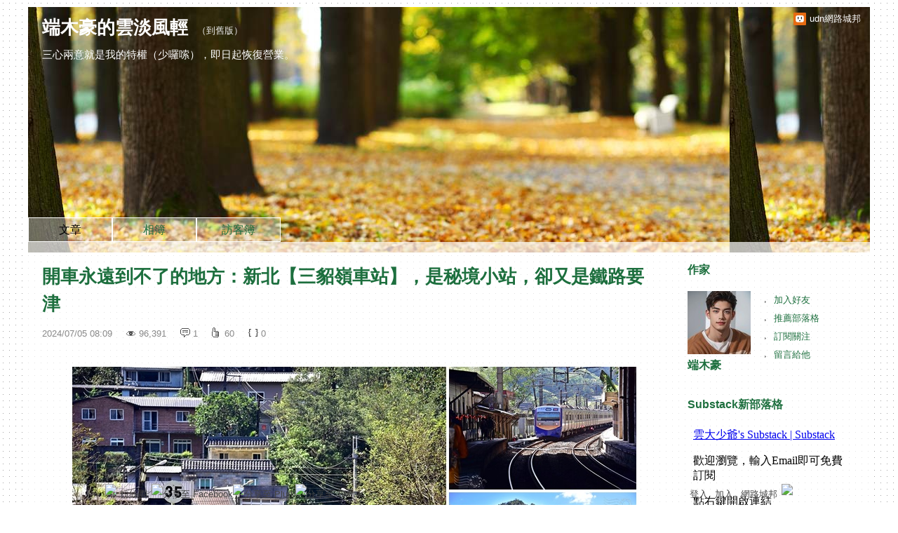

--- FILE ---
content_type: text/html;charset=UTF-8
request_url: https://blog.udn.com/josh091029/179867901
body_size: 20927
content:
<!DOCTYPE HTML PUBLIC "-//W3C//DTD HTML 4.01 Transitional//EN" "http://www.w3.org/TR/html4/loose.dtd">
<html><head>
<meta http-equiv="Content-Type" content="text/html; charset=utf-8">
<meta http-equiv="X-UA-Compatible" content="IE=EmulateIE10"/>
<link href="https://g.udn.com.tw/upfiles/B_ED/PSN_STYLE/layout_style310.css" rel="stylesheet" type="text/css">
<style type="text/css">body {background:fixed url(https://g.udn.com.tw/upfiles/B_ED/PSN_BACKGROUND/background_bg_black01.gif)}</style>
<style type="text/css">#header {background: url(https://g.udn.com.tw/upfiles/B_ED/PSN_BANNER/banner_head_orange6.jpg)}</style>
<style type="text/css">
#main {
	float: left;
}
#sidebar {
	float: right;
}
</style>
<style>
#article_show_content p {
  margin: 0 0 1em 0;   /* 段落間距 */
  line-height: 1.2;     /* 行距比例 */
}
</style><link rel="canonical" href="https://blog.udn.com/josh091029/179867901"/>
<title>開車永遠到不了的地方&#xff1a;新北【三貂嶺車站】&#xff0c;是秘境小站&#xff0c;卻又是鐵路要津 - 端木豪的雲淡風輕 - udn部落格</title>
<meta property="og:image" content="https://g.udn.com.tw/upfiles/B_JO/josh091029/PSN_PHOTO/406/f_27678406_1.jpg"/>
<meta property="og:type" content="article"/>
<meta property="og:description" content="       世界上有開車到不了的火車站嗎？真的有耶，就是新北市瑞芳區三貂嶺車站！我不確定三貂嶺是否為全世界唯一開車到不了的車站，但肯定是全台唯一。就為了這個奇妙的傳說，搭乘宜蘭線火車，親自走一遭。 ..."/>
<meta name="description" content="       世界上有開車到不了的火車站嗎？真的有耶，就是新北市瑞芳區三貂嶺車站！我不確定三貂嶺是否為全世界唯一開車到不了的車站，但肯定是全台唯一。就為了這個奇妙的傳說，搭乘宜蘭線火車，親自走一遭。 ..."/>
<meta property="og:url" content="https://blog.udn.com/josh091029/179867901"/>
<meta property="og:title" content="開車永遠到不了的地方&#xff1a;新北【三貂嶺車站】&#xff0c;是秘境小站&#xff0c;卻又是鐵路要津 - 端木豪的雲淡風輕 - udn部落格"/>
<meta property="fb:app_id" content="373444014290"/>
<meta http-equiv="content-language" content="zh-Hant-TW">
<meta property="fb:pages"content="400995531941" />
<link rel="shortcut icon" type="image/x-icon" href="https://g.udn.com.tw/community/img/common_all/favicon.png" />
<link href='https://g.udn.com.tw/community/img/common_all/favicon.png' rel='icon' type='image/x-icon'/>
<script type="text/javascript" src="https://g.udn.com.tw/community/js/ugc_2011/jquery.js"></script>
<script type="text/javascript" src="https://g.udn.com.tw/community/js/ugc_2011/jquery.idTabs.min.js"></script>
<script type="text/javascript" src="https://g.udn.com.tw/community/js/ugc_2011/jquery.lazyload.mini.js"></script>
<script type="text/javascript" charset="utf-8">
jQuery(document).ready(function(jQuery){
  jQuery(".lazyload_fadeIn img").lazyload({
		placeholder : "https://g.udn.com.tw/community/img/ugc_2011/grey.gif",
		effect : "fadeIn"
  });
});
</script>
<link rel="stylesheet" href="https://g.udn.com.tw/community/js/ugc_2011/prettyPhoto/css/prettyPhoto.css" type="text/css" media="screen" charset="utf-8">
<script src="https://g.udn.com.tw/community/js/ugc_2011/prettyPhoto/js/jquery.prettyPhoto.js" type="text/javascript" charset="utf-8"></script>
<script type="text/javascript" charset="utf-8">
	jQuery(document).ready(function(){
		if( jQuery("a[rel^='prettyPhoto']" ) ){
			jQuery("a[rel^='prettyPhoto']").prettyPhoto();
		}
	});
</script>
<!-- per project includes -->
<link rel="stylesheet" href="https://g.udn.com.tw/community/js/ugc_2011/tipsy-0.1.7/src/stylesheets/tipsy.css" type="text/css" />
<script type="text/javascript" src="https://g.udn.com.tw/community/js/ugc_2011/tipsy-0.1.7/src/javascripts/jquery.tipsy.js"></script>
<script type="text/javascript" charset="utf-8">
jQuery(document).ready(function() {
	if( jQuery('[title]') ){
		jQuery('[title]').tipsy();
	}
});
</script>
<!-- end per project includes -->
<script type="text/javascript" charset="utf-8">
// 寬窄欄中間那條線條要跟著到底
/*jQuery(document).ready(function(){
	if( jQuery("#content") ){
		if (jQuery("#content").height() < jQuery('#wrapper').outerHeight(true) ) {jQuery("#content").height( jQuery('#wrapper').outerHeight(true) );}
	}
});*/
</script>
<script src="https://g.udn.com.tw/community/js/jquery-ui-1.8.8.custom.min.js"></script>
<!-- Begin comScore Tag -->
<script>
  var _comscore = _comscore || [];
  _comscore.push({ c1: "2", c2: "7390954" });
  (function() {
    var s = document.createElement("script"), el = document.getElementsByTagName("script")[0]; s.async = true;
    s.src = (document.location.protocol == "https:" ? "https://sb" : "http://b") + ".scorecardresearch.com/beacon.js";
    el.parentNode.insertBefore(s, el);
  })();
</script>
<noscript>
  <img src="http://b.scorecardresearch.com/p?c1=2&c2=7390954&cv=2.0&cj=1" />
</noscript>
<!-- End comScore Tag -->
<script src="https://p.udn.com.tw/upf/static/common/udn-fingerprint.umd.js?2024112501"></script>
<script>function getCookie(name) {
 var value = "; " + document.cookie;
 var parts = value.split("; " + name + "=");
 if (parts.length == 2) return parts.pop().split(";").shift();
}
var _ga = getCookie('_ga');
var _gaA = _ga.split(".");
var google_id = '';
for (i=2;i<_gaA.length;i++) google_id = google_id+_gaA[i]+'.';
var user_id = getCookie("udnland");
if (typeof user_id === 'undefined') user_id = '';
google_id = google_id.substring(0,google_id.length-1);</script><script>var cat = "[]";
cat = ['blog','blog','','',''];
var auth_type = "未登入";
if(user_id != ""){
 auth_type = "已登入_會員";
}
window.dataLayer = window.dataLayer || [];  
dataLayer.push({
 'user_id': user_id,
 'google_id': google_id,
 'cat': cat,
 'content_tag': '',
 'auth_type': auth_type,
 'publication_date': '',
 'content_level':'',
 'ffid': JSON.parse(localStorage.getItem('UDN_FID'))?.FFID,
 'dfid': JSON.parse(localStorage.getItem('UDN_FID'))?.DFID 
});
</script><!-- Data Layer --><!-- Google Tag Manager -->
<script>(function(w,d,s,l,i){w[l]=w[l]||[];w[l].push({'gtm.start':
new Date().getTime(),event:'gtm.js'});var f=d.getElementsByTagName(s)[0],
j=d.createElement(s),dl=l!='dataLayer'?'&l='+l:'';j.async=true;j.src=
'https://www.googletagmanager.com/gtm.js?id='+i+dl;f.parentNode.insertBefore(j,f);
})(window,document,'script','dataLayer','GTM-MZ7WJTV');</script>
<!-- End Google Tag Manager -->
<script>
async function fetchData() {
  try {
    const response = await fetch('/v1/getCK.jsp');
    if (response.ok) {
      return await response.text();
    } else {
      throw new Error('Network response was not ok.');
    }
  } catch (error) {
    console.error('There was a problem with the fetch operation:', error);
  }
}

function analyCookies() {
  let cookies = document.cookie.split(';');
  let cookieList = [];

  for (let i = 0; i < cookies.length; i++) {
    let cookie = cookies[i].trim();
    let [name, value] = cookie.split('=');
    let size = cookie.length;
    cookieList.push({ name, value, size });
  }

  return cookieList;
}

function getTotalCookieSize(cookieList) {
  let totalSize = 0;

  for (let i = 0; i < cookieList.length; i++) {
    totalSize += cookieList[i].size;
  }

  return totalSize;
}

function deleteLargestCookie(cookieList) {
  let largestSize = 0;
  let largestIndex = -1;

  for (let i = 0; i < cookieList.length; i++) {
    if (cookieList[i].size > largestSize) {
      largestSize = cookieList[i].size;
      largestIndex = i;
    }
  }

  if (largestIndex !== -1) {
    document.cookie = cookieList[largestIndex].name + '=; expires=Thu, 01 Jan 1970 00:00:00 UTC; path=/; domain=udn.com;';
  }
}

(async () => {

  let cookieList = analyCookies();
  let totalSize = getTotalCookieSize(cookieList);

  if (totalSize > 7000) {
     await fetchData();   
    deleteLargestCookie(cookieList);
  }
})();

</script>
<script type="text/javascript" charset="utf-8">
	// 閒置頁面
	jQuery(document).ready(function(){
		jQuery('body,#show_box').click(function ()
		{	
			jQuery('#show_box').hide();
		});
		jQuery('body').click();
	});	

	var timeoutHandle = null;
	if( jQuery(window).width() > 749 )
	{
		idleState = false;
		idleWait = 300000; /* 5'm */
		//idleWait = 60000; /* 60's */
		jQuery(document).bind('mousemove click keydown scroll', function ()
		{	
			clearTimeout(timeoutHandle);
			timeoutHandle = setTimeout(function() {		
				jQuery( this ).show_box( '/v1/blog/idle.jsp' );				
				// ga
				_gaq.push(['_trackEvent', 'Idlepage_blog', 'popup', 'josh091029']);
			}, idleWait);
		});
		jQuery("body").trigger("mousemove");
	}

	/* 居中 */
	jQuery.fn.center = function () {
		var innerHeight = 430;
		var outerWidth = 860;
		var offsetWidth = 0;
		if ( this.innerHeight() != null && this.innerHeight() > 0 ) innerHeight = this.innerHeight();		
		if ( this.outerWidth() != null && this.outerWidth() > 0 ) outerWidth = this.outerWidth();
		if ( jQuery('#container').width() > 980 && jQuery('#container').width() < 1300 ) {
			offsetWidth = (jQuery(window).width() - jQuery('#container').width()) / 4;
		}
		this.css("position","absolute");
		this.css("top", Math.max(0, ((jQuery(window).height() - innerHeight) / 2) + jQuery(window).scrollTop()) + "px");
		this.css("left", Math.max(0, ((jQuery(window).width() - outerWidth) / 2) + jQuery(window).scrollLeft() - offsetWidth ) + "px");
		return this;
	}	

	jQuery.fn.show_box = function ( url ) {
		jQuery('#show_box').stop(true, true).load( url , function() {
			jQuery('#show_box .close').click(function () {		
				jQuery('#show_box').hide();
			});
		});
		jQuery('#show_box').fadeIn();	
	}
</script></head>
<body class="article">
<script>
			jQuery(document).ready(function()
			  {
				jQuery(document).bind("contextmenu",function(event){
				  return false;
				});
				jQuery(document).bind("selectstart",function(event){
				  return false;
				});				
			});
		</script>
<script type="text/javascript">
var maxArray = 11;
var action_status = new Array(maxArray+10);	
	function doGet( code, myUrl,message ) {
	if ( code > maxArray ) return;
	if ( action_status[code] == -1 ) { alert( " 您已"+message+"！"); return ;}
	   if ( myUrl == null || myUrl.indexOf("uid") ==  -1 ) return ;
	    jQuery.ajax( { 	type: "get",url: myUrl,cache: false, 
				success: function(msg) {
                if ( msg.length < 12 && msg.indexOf('會員') != -1 )
                 {				
				if ( confirm(msg) ) {
				var location=("https://member.udn.com/member/login.jsp?site=blog&redirect=https://blog.udn.com/uid=josh091029&f_ART_ID=179867901" );
                window.location.href = location;
                window.status=('Connecting to ' + "/v1/blog/article/article_show.jsp" + '  Please wait........');
                   } }	
                else
                { if ( msg.indexOf('已完成') != -1 )  action_status[code] = -1 ;
                  alert(msg);
                }				   
				}
			} ); 	
	}
	var page4view = 0 ;
	function getPage( pages , urlPara ) {
 var myUrl = "/blog/article/article_list_head_ajax.jsp"+"?uid="+"josh091029" ;
	  if ( pages < 0 )  {  pages = page4view  ;}
	   myUrl =  myUrl + "&pno="+pages ;
	   page4view = pages ;
	   if ( urlPara.length > 1 ) myUrl = myUrl+"&"+encodeURI(urlPara);
	    jQuery.ajax( { 	type: "get",url: myUrl,cache: false, 
				success: function(msg) { 
				document.getElementById('content').innerHTML =  msg;
				scrollTo(0,findPos(document.getElementById('content')) );
				}
			} ); 	
	}
function findPos(obj) {
	var curtop = 0;
	if (obj.offsetParent) {
		do {
			curtop += obj.offsetTop;
		} while (obj = obj.offsetParent);
	return [curtop];
	}
}
function check_page( grid ) {
 var pag_no = form_pagegoto.page_go.value;
    getPage(  pag_no-1, grid );
 }
function doNothing(){ return void(0); }
function popitup(url) { newwindow = window.open(url); }
function SetCwinHeight( obj ){
	//var iframeid=document.getElementById(myid); //iframe id
	var iframeid=obj; //iframe id
	if(document.getElementById){   
		if(iframeid && !window.opera){   
			if(iframeid.contentDocument && iframeid.contentDocument.body.offsetHeight){  
				iframeid.height = iframeid.contentDocument.body.offsetHeight+10; 
				//setTimeout( "SetCwinHeight( iframeid )", 7000 );
			}else if(iframeid.Document && iframeid.Document.body.scrollHeight){ 
				iframeid.height = iframeid.Document.body.scrollHeight+10;   
			}
		}
	}
}
function SetCwinHeightIframe( obj ){
	//var customIframe=document.getElementById(myid); //iframe id
	var customIframe = document.getElementById(obj); //iframe
	if( customIframe ){
		if(customIframe && !window.opera){
			if(customIframe.contentDocument && customIframe.contentDocument.body.offsetHeight){  
				customIframe.height = customIframe.contentDocument.body.offsetHeight+10; 
				//alert( customIframe.contentDocument.body.offsetHeight );
				//setTimeout( "SetCwinHeight( customIframe )", 7000 );
			}else if(customIframe.Document && customIframe.Document.body.scrollHeight){ 
				customIframe.height = customIframe.Document.body.scrollHeight+10;   
			}
		}
	}
}
</script><div id="top">

	<div id="top_body">

		<!--<script type="text/javascript">
		 jQuery(document).ready(function() {
			 jQuery(".topMenuAction").click( function() {
				 if (jQuery("#openCloseIdentifier").is(":hidden")) {
					 jQuery("#top_slider").animate({ 
						marginTop: "-212px"
						 }, 500 );
					// jQuery("#openCloseWrap span").html('+');
					 jQuery("#openCloseIdentifier").show();
				 } else {
					 jQuery("#top_slider").animate({ 
						marginTop: "0px"
						 }, 500 );
					// jQuery("#openCloseWrap span").html('-');
					 jQuery("#openCloseIdentifier").hide();
				 }
			 });  
		});
		</script>-->

		<div id="openCloseIdentifier"></div>

		<div id="top_slider">
			<div id="top_slider_content">Contents ...</div>
			<a id="logo_top_udn" href="http://udn.com"></a>
			<a href="https://blog.udn.com" class="topMenuAction" id="openCloseWrap">udn網路城邦</a>
		</div>
		<!-- /#top_slider --> 
	</div>
	<!-- /#top_body -->
	
</div>
<!-- /#top --><div id="context"><div id="container"><!-- header --><!-- Google Tag Manager (noscript) -->
<noscript><iframe src="https://www.googletagmanager.com/ns.html?id=GTM-MZ7WJTV"
height="0" width="0" style="display:none;visibility:hidden"></iframe></noscript>
<!-- End Google Tag Manager (noscript) -->
<div id="show_box"></div>
<div id="header">
	<div id="header_body">
		<div id="header_name"><a href="https://blog.udn.com/josh091029">端木豪的雲淡風輕</a><span id="old_blog">　（<a href="http://classic-blog.udn.com/josh091029">到舊版</a>）</span></div>

		<div id="header_description">三心兩意就是我的特權&#xff08;少囉嗦&#xff09;&#xff0c;即日起恢復營業。</div>
		<!-- /#header_description -->

	</div>
	<!-- /#header_body -->
	
</div>
<!-- /#header --><!-- /header -->
<div id="menubar"><div id="menubar_body"><div id="menu"><dl>
<dt id="menu_1" class='on'><a href="https://blog.udn.com/josh091029/article">文章</a></dt><dt id="menu_2" ><a href="https://album.udn.com/josh091029">相簿</a></dt><dt id="menu_3" ><a href="https://blog.udn.com/josh091029/guestbook">訪客簿</a></dt></dl></div></div></div><div id="hills"></div>
<div id="wrapper"><div id="main"><div id="main_head"></div><div id="main_body"><div id="main_body_cont"><div id="content">
<div id="article_show"><div id="article_show_body"><div class="article_content_labels"> 
</div>
<div class="article_topic">開車永遠到不了的地方&#xff1a;新北【三貂嶺車站】&#xff0c;是秘境小站&#xff0c;卻又是鐵路要津</div>
<div class="article_datatime"><span class="yyyy">2024</span><span class="mm"><span class="slash">/</span>07</span><span class="dd"><span class="slash">/</span>05</span> <span class="hh">08</span><span class="ii"><span class="semicolon">:</span>09</span><!--<span class="ss"><span class="semicolon">:</span>29</span>--></div>
<div class="article_count">
<div class="article_count_view" title="瀏覽"><span>瀏覽</span>96,391</div>
<div class="article_count_comm" title="迴響" id="reply_msg"><span>迴響</span>1</div>
<div class="article_count_like" title="推薦"><span>推薦</span>60</div>
<div class="article_count_quote" title="引用"><span>引用</span>0</div>
</div>
<div id="article_show_content">
<p><img src="https://g.udn.com.tw/upfiles/B_JO/josh091029/PSN_PHOTO/406/f_27678406_1.jpg" style="display:block;margin-left:auto;margin-right:auto" /></p>
<p class="MsoNormal"><span style="font-size:12.5pt">       </span><span style="font-size:12.5pt;font-family:微軟正黑體">世界上有開車到不了的火車站嗎&#xff1f;真的有耶&#xff0c;就是新北市瑞芳區三貂嶺車站&#xff01;我不確定三貂嶺是否為全世界唯一開車到不了的車站&#xff0c;但肯定是全台唯一。就為了這個奇妙的傳說&#xff0c;搭乘宜蘭線火車&#xff0c;親自走一遭。</span><span style="font-size:12.5pt"></span></p>
<p class="MsoNormal"><span style="font-size:12.5pt">       </span><span style="font-size:12.5pt;font-family:微軟正黑體">三貂嶺&#xff0c;位於新北瑞芳區侯硐與牡丹之間。車站建於</span><span style="font-size:12.5pt">1922</span><span style="font-size:12.5pt;font-family:微軟正黑體">年&#xff0c;當時為採煤礦&#xff0c;從三貂嶺站開鑿平溪線鐵路運煤&#xff0c;為運煤小火車出入指揮中心及平溪線蒸汽火車的起點兼轉運站&#xff0c;繁盛可見一斑。礦業沒落&#xff0c;三貂嶺地區如今居民不滿百人&#xff0c;頗為神秘&#xff0c;卻依舊為火車縱橫往來的鐵道要津&#xff0c;這反差就難人尋味了。</span></p>
<p class="MsoNormal"><span style="font-size:12.5pt">       ↓</span><span style="font-size:12.5pt;font-family:微軟正黑體">從台北搭火車到三貂嶺約一個小時車程。來的這天&#xff0c;車站正進行著維修工程。</span><span style="font-size:12.5pt"></span></p>
<p style="text-align:center"><img src="https://g.udn.com.tw/upfiles/B_JO/josh091029/PSN_PHOTO/404/f_27678404_1.JPG" /></p>
<p style="text-align:center"><img src="https://g.udn.com.tw/upfiles/B_JO/josh091029/PSN_PHOTO/403/f_27678403_1.JPG" /></p>
<p class="MsoNormal"><span style="font-size:12.5pt">       ↓</span><span style="font-size:12.5pt;font-family:微軟正黑體">月台位於隧道中。</span><span style="font-size:12.5pt"></span></p>
<p style="text-align:center"><img src="https://g.udn.com.tw/upfiles/B_JO/josh091029/PSN_PHOTO/402/f_27678402_1.JPG" /></p>
<p class="MsoNormal"><span style="font-size:12.5pt">       ↓</span><span style="font-size:12.5pt;font-family:微軟正黑體">一般遊客到達所謂的秘境車站&#xff0c;不都會打卡嗎&#xff1f;但在三貂嶺車站&#xff0c;你下車後只要在月台稍作停留&#xff0c;立刻就會聽到大會廣播&#xff1a;「各位旅客請盡速出站&#xff0c;勿於月台間逗留。」直到將你請出車站為止。</span><span style="font-size:12.5pt"></span></p>
<p style="text-align:center"><img src="https://g.udn.com.tw/upfiles/B_JO/josh091029/PSN_PHOTO/401/f_27678401_1.JPG" /></p>
<p class="MsoNormal"><span style="font-size:12.5pt">       </span><span style="font-size:12.5pt;font-family:微軟正黑體">為什麼這麼緊張呢&#xff1f;因為火車往來頻繁&#xff0c;月台又超級狹窄&#xff01;</span></p>
<p class="MsoNormal"><span style="font-size:12.5pt">       ↓</span><span style="font-size:12.5pt;font-family:微軟正黑體">尤其北上方向、緊貼山壁的第二月台&#xff0c;遊客等車根本躲在柱子裡。</span><span style="font-size:12.5pt">(</span><span style="font-size:12.5pt;font-family:微軟正黑體">回程時拍攝</span><span style="font-size:12.5pt">)</span></p>
<p style="text-align:center"><img src="https://g.udn.com.tw/upfiles/B_JO/josh091029/PSN_PHOTO/400/f_27678400_1.JPG" /></p>
<p class="MsoNormal"><span style="font-size:12.5pt">       ↓</span><span style="font-size:12.5pt;font-family:微軟正黑體">沒有地下道、也沒有天橋&#xff0c;要跨越軌道通往第二月台&#xff0c;必須聽從站務人員引導。而此處&#xff0c;正是台鐵環島鐵路幹線中&#xff0c;唯一需跨越軌道乘車的車站。</span><span style="font-size:12.5pt"></span></p>
<p style="text-align:center"><img src="https://g.udn.com.tw/upfiles/B_JO/josh091029/PSN_PHOTO/398/f_27678398_1.JPG" /></p>
<p class="MsoNormal"><span style="font-size:12.5pt">       ↓</span><span style="font-size:12.5pt;font-family:微軟正黑體">火車進站時&#xff0c;站務人員如臨大敵&#xff0c;有旅客稍微站出來點&#xff0c;哨聲即此起彼落。</span><span style="font-size:12.5pt"></span></p>
<p style="text-align:center"><img src="https://g.udn.com.tw/upfiles/B_JO/josh091029/PSN_PHOTO/397/f_27678397_1.JPG" /></p>
<p style="text-align:center"><img src="https://g.udn.com.tw/upfiles/B_JO/josh091029/PSN_PHOTO/395/f_27678395_1.JPG" /></p>
<p class="MsoNormal"><span style="font-size:12.5pt">       ↓</span><span style="font-size:12.5pt;font-family:微軟正黑體">鐵軌是歪的&#xff01;</span><span style="font-size:12.5pt"></span></p>
<p style="text-align:center"><img src="https://g.udn.com.tw/upfiles/B_JO/josh091029/PSN_PHOTO/394/f_27678394_1.JPG" /></p>
<p class="MsoNormal"><span style="font-size:12.5pt">       ↓</span><span style="font-size:12.5pt;font-family:微軟正黑體">列車真的向月台方向傾斜&#xff0c;不知是山壁滲水嚴重還是基隆河淘空地基的問題&#xff1f;</span><span style="font-size:12.5pt"></span></p>
<p style="text-align:center"><img src="https://g.udn.com.tw/upfiles/B_JO/josh091029/PSN_PHOTO/393/f_27678393_1.JPG" /></p>
<p class="MsoNormal"><span style="font-size:12.5pt">       ↓</span><span style="font-size:12.5pt;font-family:微軟正黑體">候車室非常非常小。</span><span style="font-size:12.5pt"></span></p>
<p style="text-align:center"><img src="https://g.udn.com.tw/upfiles/B_JO/josh091029/PSN_PHOTO/392/f_27678392_1.JPG" /></p>
<p class="MsoNormal"><span style="font-size:12.5pt">       ↓</span><span style="font-size:12.5pt;font-family:微軟正黑體">出站&#xff0c;立即面對一排鐵欄杆&#xff0c;開車真的到不了&#xff0c;完全沒路&#xff0c;也沒地方停車&#xff01;而左側禁止通行&#xff0c;人員出站後也只能向右走。</span><span style="font-size:12.5pt"></span></p>
<p style="text-align:center"><img src="https://g.udn.com.tw/upfiles/B_JO/josh091029/PSN_PHOTO/391/f_27678391_1.JPG" /></p>
<p class="MsoNormal"><span style="font-size:12.5pt">       ↓</span><span style="font-size:12.5pt;font-family:微軟正黑體">唯一一條通道&#xff0c;一邊是鐵絲網圍著的鐵道&#xff0c;另一側竟是廢棄的空屋</span><span style="font-size:12.5pt">——</span><span style="font-size:12.5pt;font-family:微軟正黑體">臨基隆河而建&#xff0c;因河水不斷淘空地基而不得不荒廢&#xff0c;三貂嶺車站&#xff0c;遲早也將面臨這個問題。</span><span style="font-size:12.5pt"></span></p>
<p style="text-align:center"><img src="https://g.udn.com.tw/upfiles/B_JO/josh091029/PSN_PHOTO/390/f_27678390_1.JPG" /></p>
<p class="MsoNormal"><span style="font-size:12.5pt">       </span><span style="font-size:12.5pt;font-family:微軟正黑體">所以&#xff0c;為什麼</span><span style="font-family:微軟正黑體;font-size:16.6667px">三貂嶺車站</span><span style="font-family:微軟正黑體;font-size:12.5pt">開車永遠到不了&#xff1f;就是因為車站依山而建&#xff0c;面對基隆河河床&#xff0c;根本沒有地方可鋪設汽車道路。</span></p>
<p class="MsoNormal"><span style="font-size:12.5pt">       ↓</span><span style="font-size:12.5pt;font-family:微軟正黑體">空屋牆面共有六個燒釉陶盤&#xff0c;為三貂嶺陶盤故事牆&#xff0c;記錄了三貂嶺礦業與鐵道交織的黃金歲月。這面「三貂嶺火車娶親」&#xff0c;畫的正是當地的獨特風俗</span><span style="font-size:12.5pt">——</span><span style="font-size:12.5pt;font-family:微軟正黑體">開車到不了&#xff0c;娶親當然只能搭火車囉&#xff01;</span><span style="font-size:12.5pt"></span></p>
<p style="text-align:center"><img src="https://g.udn.com.tw/upfiles/B_JO/josh091029/PSN_PHOTO/389/f_27678389_1.JPG" /></p>
<p class="MsoNormal"><span style="font-size:12.5pt">       </span><span style="font-size:12.5pt;font-family:微軟正黑體">當然&#xff0c;到不了的地方只有車站而已&#xff0c;開車還是到得了三貂嶺聚落的&#xff0c;只是地方小&#xff0c;停車位少之又少&#xff0c;一般還是以搭火車為主。</span></p>
<p class="MsoNormal"><span style="font-size:12.5pt">       ↓</span><span style="font-size:12.5pt;font-family:微軟正黑體">車次真的超頻繁&#xff0c;我才剛來這麼一會兒&#xff0c;轟隆隆地就兩列列車經過了。</span><span style="font-size:12.5pt"></span></p>
<p style="text-align:center"><img src="https://g.udn.com.tw/upfiles/B_JO/josh091029/PSN_PHOTO/388/f_27678388_1.JPG" /></p>
<p style="text-align:center"><img src="https://g.udn.com.tw/upfiles/B_JO/josh091029/PSN_PHOTO/387/f_27678387_1.JPG" /></p>
<p class="MsoNormal"><span style="font-size:12.5pt">       ↓</span><span style="font-size:12.5pt;font-family:微軟正黑體">來了&#xff0c;基隆河。</span><span style="font-size:12.5pt"></span></p>
<p style="text-align:center"><img src="https://g.udn.com.tw/upfiles/B_JO/josh091029/PSN_PHOTO/386/f_27678386_1.JPG" /></p>
<p class="MsoNormal"><span style="font-size:12.5pt">       ↓</span><span style="font-size:12.5pt;font-family:微軟正黑體">原來世界認證的特殊壺穴地景&#xff0c;在三貂嶺的基隆河岸也這樣發達。</span><span style="font-size:12.5pt"></span><span style="font-size:12.5pt">(</span><span style="font-size:12.5pt;font-family:微軟正黑體">關於壺穴地形&#xff0c;請參見《<span style="color:#3366ff"><a href="/josh091029/179375038" target="_blank"><span style="color:#3366ff">揭開基隆暖暖的神秘面紗</span></a></span>》一文</span><span style="font-size:12.5pt">)</span></p>
<p style="text-align:center"><img src="https://g.udn.com.tw/upfiles/B_JO/josh091029/PSN_PHOTO/385/f_27678385_1.JPG" /></p>
<p style="text-align:center"><img src="https://g.udn.com.tw/upfiles/B_JO/josh091029/PSN_PHOTO/384/f_27678384_1.JPG" /></p>
<p class="MsoNormal"><span style="font-size:12.5pt">       </span><span style="font-size:12.5pt;font-family:微軟正黑體">沿著鐵路與河岸前進&#xff0c;列車不時呼嘯而過&#xff0c;藍天白雲的&#xff0c;感覺非常舒暢。</span><span style="font-size:12.5pt"></span></p>
<p style="text-align:center"><img src="https://g.udn.com.tw/upfiles/B_JO/josh091029/PSN_PHOTO/383/f_27678383_1.JPG" /></p>
<p class="MsoNormal"><span style="font-size:12.5pt">       ↓</span><span style="font-size:12.5pt;font-family:微軟正黑體">山壁邊&#xff0c;是老車站站房嗎&#xff1f;</span><span style="font-size:12.5pt"></span></p>
<p style="text-align:center"><img src="https://g.udn.com.tw/upfiles/B_JO/josh091029/PSN_PHOTO/382/f_27678382_1.JPG" /></p>
<p class="MsoNormal"><span style="font-size:12.5pt">       </span><span style="font-size:12.5pt;font-family:微軟正黑體">除了老站房&#xff0c;山壁這邊也是有住戶的</span><span style="font-size:12.5pt">(</span><span style="font-size:12.5pt;font-family:微軟正黑體">原本六戶&#xff0c;如今僅剩一戶</span><span style="font-size:12.5pt">)</span><span style="font-size:12.5pt;font-family:微軟正黑體">&#xff0c;三貂嶺社區發展協會就位於此處。如果想從山壁這邊的不同視角找尋最佳鐵道攝影點&#xff0c;可以嘗試與發展協會理事長聯絡。而路不拾遺、夜不閉戶的大同世界理想&#xff0c;完全在此實現</span><span style="font-size:12.5pt">——</span><span style="font-size:12.5pt;font-family:微軟正黑體">為什麼&#xff1f;因為車站等同住戶警衛&#xff0c;住戶刷臉而過&#xff0c;站務人員不會放任何未經許可的陌生人進入的。</span><span style="font-size:12.5pt"></span></p>
<p style="text-align:center"><img src="https://g.udn.com.tw/upfiles/B_JO/josh091029/PSN_PHOTO/381/f_27678381_1.JPG" /></p>
<p style="text-align:center"><img src="https://g.udn.com.tw/upfiles/B_JO/josh091029/PSN_PHOTO/380/f_27678380_1.JPG" /></p>
<p class="MsoNormal"><span style="font-size:12.5pt">       ↓</span><span style="font-size:12.5pt;font-family:微軟正黑體">人行道中段&#xff0c;必走地下道。</span><span style="font-size:12.5pt"></span></p>
<p style="text-align:center"><img src="https://g.udn.com.tw/upfiles/B_JO/josh091029/PSN_PHOTO/379/f_27678379_1.JPG" /></p>
<p style="text-align:center"><img src="https://g.udn.com.tw/upfiles/B_JO/josh091029/PSN_PHOTO/378/f_27678378_1.JPG" /></p>
<p class="MsoNormal"><span style="font-size:12.5pt">       ↓</span><span style="font-size:12.5pt;font-family:微軟正黑體">三貂嶺隧道。</span><span style="font-size:12.5pt"></span></p>
<p style="text-align:center"><img src="https://g.udn.com.tw/upfiles/B_JO/josh091029/PSN_PHOTO/377/f_27678377_1.JPG" /></p>
<p style="text-align:center"><img src="https://g.udn.com.tw/upfiles/B_JO/josh091029/PSN_PHOTO/376/f_27678376_1.JPG" /></p>
<p class="MsoNormal"><span style="font-size:12.5pt">       ↓</span><span style="font-size:12.5pt;font-family:微軟正黑體">隧道旁&#xff0c;車輛停放處&#xff0c;就是如果順著路、沿著基隆河彎道走&#xff0c;最後的盡頭。河岸堤防&#xff0c;為什麼要築這麼高呢&#xff1f;相信嗎&#xff1f;</span><span style="font-size:12.5pt">2001</span><span style="font-size:12.5pt;font-family:微軟正黑體">年納莉風災&#xff0c;基隆河水就曾經幾乎淹到<span style="font-size:12.5pt">那麼高過&#xff01;</span>就是由於那次經驗&#xff0c;河堤才築成這樣。大自然的力量&#xff0c;絕對超乎我們想像。</span><span style="font-size:12.5pt"></span></p>
<p style="text-align:center"><img src="https://g.udn.com.tw/upfiles/B_JO/josh091029/PSN_PHOTO/375/f_27678375_1.JPG" /></p>
<p style="text-align:center"><img src="https://g.udn.com.tw/upfiles/B_JO/josh091029/PSN_PHOTO/374/f_27678374_1.JPG" /></p>
<p class="MsoNormal"><span style="font-size:12.5pt"><span style="font-size:12.5pt">       </span><span style="font-size:12.5pt;font-family:微軟正黑體">車站開車到不了&#xff0c;三貂嶺這環山的隱藏版小地方&#xff0c;交通卻四通八達&#xff0c;鄰近有十分、平溪、侯硐&#xff0c;向北通往福隆、宜蘭&#xff0c;總之鐵路網環繞&#xff0c;火車火車火車&#xff0c;鐵道迷來了會很開心。</span>       </span></p>
<p class="MsoNormal"><span style="font-size:12.5pt">       ↓</span><span style="font-size:12.5pt;font-family:微軟正黑體">往車站回望。</span><span style="font-size:12.5pt"></span></p>
<p style="text-align:center"><img src="https://g.udn.com.tw/upfiles/B_JO/josh091029/PSN_PHOTO/373/f_27678373_1.JPG" /></p>
<p style="text-align:center"><img src="https://g.udn.com.tw/upfiles/B_JO/josh091029/PSN_PHOTO/372/f_27678372_1.JPG" /></p>
<p class="MsoNormal"><span style="font-size:12.5pt">      </span><span style="font-size:12.5pt;font-family:微軟正黑體">礦業沒落&#xff0c;鉛華洗盡&#xff0c;如今三貂嶺的訪客&#xff0c;最多是衝著三貂嶺瀑布步道、欣賞三層瀑布而來。而新近最夯的&#xff0c;則是</span><span style="font-size:12.5pt">2022</span><span style="font-size:12.5pt;font-family:微軟正黑體">年底完工開放的三貂嶺隧道</span><span style="font-size:12.5pt">(</span><span style="font-size:12.5pt;font-family:微軟正黑體">生態友善自行車道</span><span style="font-size:12.5pt">)</span><span style="font-size:12.5pt;font-family:微軟正黑體">&#xff0c;全長</span><span style="font-size:12.5pt">3.19</span><span style="font-size:12.5pt;font-family:微軟正黑體">公里&#xff0c;洞口的水中鏡面是遊客爭相打卡處。旅行社前陣子照三餐傳這個行程給我&#xff0c;我嫌天熱懶得動&#xff0c;之後總是要跟的。</span><span style="font-size:12.5pt"></span></p>
<p style="text-align:left"><span style="font-size:12.5pt;font-family:times new roman">       ↓</span><span style="font-size:12.5pt;font-family:微軟正黑體">懸掛式單車道&#xff0c;底下就是河床與山壁&#xff0c;空橋般&#xff0c;走起來相當刺激。</span></p>
<p style="text-align:center"><img src="https://g.udn.com.tw/upfiles/B_JO/josh091029/PSN_PHOTO/371/f_27678371_1.JPG" /></p>
<p style="text-align:center"><img src="https://g.udn.com.tw/upfiles/B_JO/josh091029/PSN_PHOTO/370/f_27678370_1.JPG" /></p>
<p class="MsoNormal"><span style="font-size:12.5pt">       </span><span style="font-size:12.5pt">↓</span><span style="font-size:12.5pt;font-family:微軟正黑體">基隆河水色鮮豔。</span><span style="font-size:12.5pt"></span></p>
<p style="text-align:center"><img src="https://g.udn.com.tw/upfiles/B_JO/josh091029/PSN_PHOTO/369/f_27678369_1.JPG" /></p>
<p class="MsoNormal"><span style="font-size:12.5pt">       ↓</span><span style="font-size:12.5pt;font-family:微軟正黑體">轟隆隆&#xff0c;又來了。</span><span style="font-size:12.5pt"></span></p>
<p style="text-align:center"><img src="https://g.udn.com.tw/upfiles/B_JO/josh091029/PSN_PHOTO/368/f_27678368_1.JPG" /></p>
<p class="MsoNormal"><span style="font-size:12.5pt">       ↓</span><span style="font-size:12.5pt;font-family:微軟正黑體">抬頭&#xff0c;已廢校的「碩仁國小」就在上邊。</span><span style="font-size:12.5pt"></span><span style="font-size:12.5pt;font-family:微軟正黑體">許多</span><span style="font-size:12.5pt">youtuber</span><span style="font-size:12.5pt;font-family:微軟正黑體">都曾進入碩仁國小「探險」&#xff0c;目前可能已經封閉了。而三貂嶺瀑布步道入口&#xff0c;就是從碩仁國小前小路進入。</span></p>
<p class="MsoNormal"><span style="font-size:12.5pt;font-family:微軟正黑體"></span><img src="https://g.udn.com.tw/upfiles/B_JO/josh091029/PSN_PHOTO/367/f_27678367_1.JPG" style="text-align:center;display:block;margin-left:auto;margin-right:auto" /></p>
<p class="MsoNormal"><span style="font-size:12.5pt">       ↓</span><span style="font-size:12.5pt;font-family:微軟正黑體"><span style="font-size:12.5pt">遙遙遠望</span><span style="font-size:12.5pt">&#xff0c;</span>這</span><span style="font-size:12.5pt">……</span><span style="font-size:12.5pt;font-family:微軟正黑體">是小山城三貂嶺&#xff1f;大大出乎意料之外&#xff0c;竟有點宮崎駿卡通的味道&#xff01;</span><span style="font-size:12.5pt"></span><span style="font-size:12.5pt">(</span><span style="font-size:12.5pt;font-family:微軟正黑體">此張照片由三貂嶺友人提供</span><span style="font-size:12.5pt">)</span></p>
<p class="MsoNormal"><span style="font-size:12.5pt"></span><img src="https://g.udn.com.tw/upfiles/B_JO/josh091029/PSN_PHOTO/361/f_27678361_1.JPG" style="text-align:center;display:block;margin-left:auto;margin-right:auto" /></p>
<p class="MsoNormal"><span style="font-size:12.5pt">       ↓</span><span style="font-size:12.5pt;font-family:微軟正黑體">彎彎的鐵道&#xff0c;依山而建的房舍&#xff0c;也太美了&#xff01;</span><span style="font-size:12.5pt"></span></p>
<p style="text-align:center"><img src="https://g.udn.com.tw/upfiles/B_JO/josh091029/PSN_PHOTO/360/f_27678360_1.JPG" /></p>
<p class="MsoNormal"><span style="font-size:12.5pt">       </span><span style="font-size:12.5pt;font-family:微軟正黑體">不要轉台&#xff0c;不要轉台&#xff0c;美到脫凡出塵、世外桃源般的三貂嶺還在後面&#xff0c;咱們下一篇繼續</span><span style="font-size:12.5pt">……</span></p>
<p class="MsoNormal"></p>
<p class="MsoNormal" style="text-align:center"><span style="font-size:12.5pt">……</span><span style="font-size:12.5pt;font-family:微軟正黑體;color:#ffffff;background-color:#3366ff">未完待續</span></p>
<p class="MsoNormal"></p>
<p class="MsoNormal"><span style="font-size:12.5pt"> </span></p>
<p class="MsoNormal"><span style="font-size:12.5pt"> </span></p>
<p class="MsoNormal"><span style="font-size:12.5pt"><span style="font-size:12.5pt">.</span> </span></p>
<p class="MsoNormal"><span style="font-size:12.5pt"> </span></p>
<div id="fb-root"></div>
<script src="https://connect.facebook.net/zh_TW/sdk.js#xfbml=1&version=v11.0&appId=1489186581376174&autoLogAppEvents=1" type="text/javascript"></script>
<div class="fb-page" data-href="https://www.facebook.com/cloudyoungmaster/" data-tabs="timeline" data-small-header="false" data-adapt-container-width="true" data-hide-cover="false" data-show-facepile="true">
<blockquote cite="https://www.facebook.com/cloudyoungmaster/" class="fb-xfbml-parse-ignore"><a href="https://www.facebook.com/cloudyoungmaster/">大少爺的攝影遊蹤</a></blockquote>
</div>
</div></div></div><!-- /#article_show -->
<div class="article_tags"><a href="/search/search.jsp?uid=josh091029&select=5&Keywords=瑞芳">瑞芳</a>
<a href="/search/search.jsp?uid=josh091029&select=5&Keywords=基隆河">基隆河</a>
<a href="/search/search.jsp?uid=josh091029&select=5&Keywords=鐵軌">鐵軌</a>
<a href="/search/search.jsp?uid=josh091029&select=5&Keywords=台鐵宜蘭線">台鐵宜蘭線</a>
<a href="/search/search.jsp?uid=josh091029&select=5&Keywords=三貂嶺">三貂嶺</a>
<a href="/search/search.jsp?uid=josh091029&select=5&Keywords=三貂嶺車站">三貂嶺車站</a>
<a href="/search/search.jsp?uid=josh091029&select=5&Keywords=三貂嶺隧道">三貂嶺隧道</a>
<a href="/search/search.jsp?uid=josh091029&select=5&Keywords=山城">山城</a>
<a href="/search/search.jsp?uid=josh091029&select=5&Keywords=鐵道迷">鐵道迷</a>
<a href="/search/search.jsp?uid=josh091029&select=5&Keywords=壺穴地形">壺穴地形</a>
<a href="/search/search.jsp?uid=josh091029&select=5&Keywords=河堤">河堤</a>
<a href="/search/search.jsp?uid=josh091029&select=5&Keywords=碩仁國小">碩仁國小</a>
<a href="/search/search.jsp?uid=josh091029&select=5&Keywords=三貂嶺生態友善自行車道">三貂嶺生態友善自行車道</a>
<a href="/search/search.jsp?uid=josh091029&select=5&Keywords=三貂嶺瀑布">三貂嶺瀑布</a>
<a href="/search/search.jsp?uid=josh091029&select=5&Keywords=登山步道">登山步道</a>
<a href="/search/search.jsp?uid=josh091029&select=5&Keywords=火車">火車</a>
<a href="/search/search.jsp?uid=josh091029&select=5&Keywords=煤礦">煤礦</a>
</div><div id="tools" class="clearfix">
<div id="tools_body">
<span id="to_response_btn" class="to_response"><a href="#echo_response">回覆</a></span>
<span class="recommend"><a href="javascript:pushArt();">推薦</a></span><span class="quote"><a href="javascript:doNothing()">引用</a><dl>
<dt><a href="https://blog.udn.com/article/article_quote.jsp?uid=josh091029&f_ART_ID=179867901&iframe=true&width=808&height=246" rel="prettyPhoto[whoquote]" >有誰引用</a></dt>
<dt><a href="https://blog.udn.com/manage/article/mag_post.jsp?xid=&f_ART_URL=https%3A%2F%2Fblog.udn.com%2Fjosh091029%2F179867901&f_TB_URL=https%3A%2F%2Fblog.udn.com%2Farticle%2Ftrackback.jsp%3Fuid%3Djosh091029%26aid%3D179867901&f_TB_TITLE=%E9%96%8B%E8%BB%8A%E6%B0%B8%E9%81%A0%E5%88%B0%E4%B8%8D%E4%BA%86%E7%9A%84%E5%9C%B0%E6%96%B9%26%23xff1a%3B%E6%96%B0%E5%8C%97%E3%80%90%E4%B8%89%E8%B2%82%E5%B6%BA%E8%BB%8A%E7%AB%99%E3%80%91%26%23xff0c%3B%E6%98%AF%E7%A7%98%E5%A2%83%E5%B0%8F%E7%AB%99%26%23xff0c%3B%E5%8D%BB%E5%8F%88%E6%98%AF%E9%90%B5%E8%B7%AF%E8%A6%81%E6%B4%A5">我要引用</a></dt>
<dt><a href="https://blog.udn.com/article/article_quote_url.jsp?uid=josh091029&f_ART_ID=179867901&iframe=true&width=728&height=156" rel="prettyPhoto[quoteurl]">引用網址</a></dt>
</dl></span><!--<a href="/article/article_forward.jsp?f_TITLE=開車永遠到不了的地方&#xff1a;新北【三貂嶺車站】&#xff0c;是秘境小站&#xff0c;卻又是鐵路要津&f_ART_ID=179867901&uid=josh091029&iframe=true&width=728&height=252" rel="prettyPhoto[forward]" class="forward">轉寄</a>-->
<a href="/article/article_print.jsp?uid=josh091029&f_ART_ID=179867901&f_CODE=1769442614624" class="print">列印</a>
</div></div>
<div id="article_recommend">

	<div id="article_recommend_head" class="head"><a href="https://blog.udn.com/article/article_recommend.jsp?uid=josh091029&f_ART_ID=179867901&iframe=true&width=566&height=246" rel="prettyPhoto[recommend]">有誰推薦<span>more</span></a></div>
	
	<div id="article_recommend_body" class="body">
<a href="https://blog.udn.com/F_AbwGho7Z-q0K__24" title="冠慶"><img src="https://g.udn.com.tw/community/img/user_all/myimage/S_a04.gif" border="0"></a><a href="https://blog.udn.com/hwangrs" title="旭日初昇   "><img src="https://g.udn.com.tw/community/img/user_all/myimage/S_user31.jpg" border="0"></a><a href="https://blog.udn.com/292f496d" title="質子行者&#xff1a;讀者逾萬之文"><img src="https://g.udn.com.tw/upfiles/B_29/292f496d/S_PSN_MAIN/f_292f496d_2.png" border="0"></a><a href="https://blog.udn.com/jangjnan" title="非女"><img src="https://g.udn.com.tw/community/img/S_PSN_MAIN/f_jangjnan_2.JPG" border="0"></a><a href="https://blog.udn.com/lebaby" title="時光壺藏深"><img src="https://g.udn.com.tw/upfiles/B_LE/lebaby/S_PSN_MAIN/f_lebaby_2.JPG?20210809014839" border="0"></a><a href="https://blog.udn.com/yuyukuo6" title="府城古意廣衡藝術郭老師"><img src="https://g.udn.com.tw/community/img/S_PSN_MAIN/f_yuyukuo6_2.jpg" border="0"></a><a href="https://blog.udn.com/l6000g3" title="sbhc"><img src="https://g.udn.com.tw/upfiles/B_L6/l6000g3/S_PSN_MAIN/f_l6000g3_2.jpg" border="0"></a><a href="https://blog.udn.com/JL999" title="慕雲 "><img src="https://g.udn.com.tw/upfiles/B_JL/JL999/S_PSN_MAIN/f_JL999_2.jpg" border="0"></a><a href="https://blog.udn.com/applepeter" title="小彩的美加台生活"><img src="https://g.udn.com.tw/upfiles/B_AP/applepeter/S_PSN_MAIN/f_applepeter_2.JPG" border="0"></a><a href="https://blog.udn.com/yenlinhuang40" title="黃彥琳&#xff5e;&#xff5e; 溫泉公園賞秋行"><img src="https://g.udn.com.tw/community/img/S_PSN_MAIN/f_yenlinhuang40_2.gif" border="0"></a><a href="https://blog.udn.com/F_Abw_9K33G1f5e5ww" title="Angel佳佳"><img src="https://g.udn.com.tw/upfiles/B_F_/F_Abw_9K33G1f5e5ww/S_PSN_MAIN/f_F_Abw_9K33G1f5e5ww_2.jpg?20250828042318" border="0"></a><a href="https://blog.udn.com/ratsubery" title="夏爾克"><img src="https://g.udn.com.tw/upfiles/B_RA/ratsubery/S_PSN_MAIN/f_ratsubery_2.jpg?20150629203033" border="0"></a></div>
	<!-- /#article_recommend_body -->	
	
	<div id="article_recommend_foot" class="foot"></div>
	
</div>
<!-- /#article_recommend --><div id="also"><div id="also_all">全站分類：<a href="/blog/rank/article_rank.jsp?f_type=uc">休閒生活</a><span>｜</span>
<a href="/blog/rank/article_rank.jsp?f_type=uc&f_sub_type=uc1">旅人手札</a></div>
<div id="also_my">自訂分類：<a href="https://blog.udn.com/josh091029?f_ART_CATE=2024318">新北市</a></div>
上一則： <a href="/josh091029/180785411">新北瑞芳【三貂嶺】&#xff1a;基隆河彎&#xff0c;聖地牙哥&#xff0c;仙境般的世外桃源</a><br>下一則： <a href="/josh091029/180733300">夢回淡水&#xff1a;幸運的夕陽秀&#xff0c;【朝日夫婦】沖繩冰品</a><br></div>
<div id="interest"><div id="interest_head">你可能會有興趣的文章：</div>
<div id="interest_body">
<dl><dt><a href="https://blog.udn.com/josh091029/181163269">
<span><img src="https://g.udn.com.tw/upfiles/B_JO/josh091029/S_PSN_PHOTO/861/f_28455861_1.jpg"
 border="0"></span> 
韓國濟州島【Jomaru城丸豬骨火鍋】正宗韓式【馬鈴薯黑毛豬骨湯】&#xff0c;豪邁&#xff01;</a></dt><dt><a href="https://blog.udn.com/josh091029/180761624">
<span><img src="https://g.udn.com.tw/upfiles/B_JO/josh091029/S_PSN_PHOTO/487/f_28246487_1.jpg"
 border="0"></span> 
花蓮吉安鄉【台開心農場】&#xff1a;曾經花蓮洄瀾灣年逾50萬觀光人次熱區&#xff0c;現已吹熄燈號</a></dt><dt><a href="https://blog.udn.com/josh091029/177255182">
<span><img src="https://g.udn.com.tw/upfiles/B_JO/josh091029/S_PSN_PHOTO/039/f_27083039_1.JPG"
 border="0"></span> 
基隆【正濱漁港】&#xff1a;彩虹屋&#xff0c;絕美威尼斯風情老漁港&#xff0c;基隆必走景點</a></dt><dt><a href="https://blog.udn.com/josh091029/180688995">
<span><img src="https://g.udn.com.tw/upfiles/B_JO/josh091029/S_PSN_PHOTO/396/f_28197396_1.JPG"
 border="0"></span> 
苗栗西湖【淺森林農場】辦桌&#xff0c;流水席澎派菜色</a></dt><dt><a href="https://blog.udn.com/josh091029/181565087">
<span><img src="https://g.udn.com.tw/upfiles/B_JO/josh091029/S_PSN_PHOTO/835/f_28594835_1.jpg"
 border="0"></span> 
苗栗西湖【淺森林農場】&#xff1a;不使用農藥的自然農法耕作&#xff0c;柳丁果園採果樂</a></dt><dt><a href="https://blog.udn.com/josh091029/181086413">
<span><img src="https://g.udn.com.tw/upfiles/B_JO/josh091029/S_PSN_PHOTO/856/f_28416856_1.jpg"
 border="0"></span> 
北海岸海景超值吃到飽&#xff0c;只要530元&#xff1a;新北萬里【薆悅酒店野柳渡假館】漁人廚房</a></dt></dl></div></div>
<div id="_popIn_recommend"></div>
<script type="text/javascript">

    (function() {

        var pa = document.createElement('script'); pa.type = 'text/javascript'; pa.charset = "utf-8"; pa.async = true;

        pa.src = window.location.protocol + "//api.popin.cc/searchbox/udn_blog.js";

        var s = document.getElementsByTagName('script')[0]; s.parentNode.insertBefore(pa, s);

    })(); 

</script>


<span class="signopen"> <a href="https://member.udn.com/member/login.jsp?site=blog&redirect=https://blog.udn.com/josh091029/179867901" ><br>限會員,要發表迴響,請先登入</a></span>
<div class="fb-comments" data-href="https://blog.udn.com/josh091029/179867901" data-numposts="3"></div>
<!-- /.fb-comments -->
<div id="response">
<div id="response_head" class="head">迴響（1） ：	</div>
<div id="response_body" class="body"><dl>
<dt id="rep9810717"><div class="rp1"><a href="https://blog.udn.com/michael0607" >
<img src="https://g.udn.com.tw/upfiles/B_MI/michael0607/S_PSN_MAIN/f_michael0607_2.jpg?20231128150907"  border="0">
	</a></div><div class="rp2"><span>1樓.</span>
麥克侯</div><div class="rp4"><span class="yyyy">2024</span><span class="mm"><span class="slash">/</span>07</span><span class="dd"><span class="slash">/</span>06</span> <span class="hh">10</span><span class="ii"><span class="semicolon">:</span>03</span><!--<span class="ss"><span class="semicolon">:</span>43</span>--></div>
<div class="rp5"><p>果然是非常與眾不同的車站&#xff0c;值得一遊。</p>
<p>謝謝分享&#xff01;</p>
</div>
<div class="rp"><span class="icon"></span>
<p>小眾景點</p>
<p>很值得去走走喔</p>
<span class="prt"><a href="https://blog.udn.com/josh091029">端木豪</a> 於 <span class="yyyy">2024</span><span class="mm"><span class="slash">/</span>07</span><span class="dd"><span class="slash">/</span>07</span> <span class="hh">08</span><span class="ii"><span class="semicolon">:</span>03</span><!--<span class="ss"><span class="semicolon">:</span>42</span>-->回覆</span></div> 
</dt>
</dl></div>
<script type="text/javascript">
function check_page( ) {
 var pag_no = form_pagegoto.page_go.value;
 var total = 1 ;
 if ( pag_no < total+1  && pag_no > 0 ) { replyMethod(  pag_no-1 ); } else { alert("頁數不對")}
 }
</script>
</div>
<script type="text/javascript" >
var curPage = 0;
function closePrettyPhotoIframe(){
//alert("closePrettyPhotoIframe - article_reply curPage= "+curPage);
	jQuery.prettyPhoto.close();
    replyMethod( curPage);
//	setTimeout("location.reload()", 100);
}
function set_curPage( my_pages ){ curPage = my_pages; }
 function closeForward(){
    alert( "信件已寄出." );
    jQuery.prettyPhoto.close();
        }

</script><script type="text/javascript" > 
function replyMethod( page ) {
var myUrl = "/blog/article/article_reply_ajax.jsp?"+"uid=josh091029&f_ART_ID=179867901"+"&pno="+page;
jQuery.ajax( { type:"get",url: myUrl,cache: false, 
  success: function(transport){ 
document.getElementById('response').innerHTML =  transport; 
	var contentxt = "";
	var sign = 1 ;
	var ajax_whom = new Array(10);
	var ajax_url = new Array(10);
	var ajax_uid = new Array(10);
	var ajax_return = new Array(10);
	var ajax_index = 0 ;
	for ( ; sign > 0 ; )
     {
        sign = transport.indexOf("sign_" , sign+7 ) ;
		if ( sign != -1 )
		 {
		   var x1 = transport.indexOf("<SCRIPT" , sign+5 );
           if ( x1 > sign )
            {
            var whom = transport.substring(sign,sign+6) ;
		    var x2 = transport.indexOf("SCRIPT>" , x1+7 ); 
		    var myUrl = "http://blog"+transport.substring(x1+18,x2-3);
			var z0 = myUrl.indexOf("uid=" , 0 );
			var z1 = myUrl.indexOf("&" , z0+4 );
			if ( z1 != -1 )
			 ajax_uid[ajax_index] = myUrl.substring(z0+4,z1) ;
			else
			 {
			  z1 = myUrl.indexOf(" " , z0+4 );
			  if ( z1 != -1 )
			   ajax_uid[ajax_index] = myUrl.substring(z0+4,z1) ;
			  else
			   ajax_uid[ajax_index] = myUrl.substring( z0+4,myUrl.length ) ;
			 }
            ajax_whom[ajax_index] = whom ;
            ajax_url[ajax_index] = myUrl ;
//			new Ajax.Request( ajax_url[ajax_index],{   method: 'get',
			jQuery.ajax( { url: ajax_url[ajax_index], method: "get", cache: false, 
            onSuccess: function(myUrl_result) {
// link shall be put on head  on the this paeg for ajax not executing here to get css file			
// <link href=https://g.udn.com/community/img/css/uh_white.css rel=stylesheet type=text/css>
             var myResult = "";
// map for uid ---------- get uid to identify whom got ajax result ------------ 
             var my_index = 0 ;
             var me = "";
             for ( my_index = 0 ; my_index < ajax_index ; my_index ++ )
             {
			   var start = myUrl_result.indexOf( 'blog.udn.com/' , 0 )+13;
			   var my_uid = myUrl_result.substring( start,start+ajax_uid[my_index].length ) ;
              if ( ajax_whom[my_index] != "" && ajax_uid[my_index] ==  my_uid )
	           {
	             me = ajax_whom[my_index]; 
	             ajax_whom[my_index] = "";
	             break;
	          }
            }
// end of map for uid 
		 	 var y0 = 5 ;
			 var y1 = 5 ;
			 for ( ; y0 > 0 ;  )
			  {
               y0 = myUrl_result.indexOf("(" , y0 );
			   if ( y0 > y1 )
			    {
			       y1 = myUrl_result.indexOf(")" , y0+2 );
			       if ( y1 > y0 && y0 > 18 )
				    myResult = myResult + myUrl_result.substring(y0+2,y1-1) ;
				   y0 = y1 ;
			    }
			  }
             document.getElementById(me).innerHTML =  myResult; 		  
			 }
 			 } );
ajax_index ++ ;	 	 
		   }
		 }
     }
 }  }  );
 scrollTo(0,findPos(document.getElementById('response')) );
}
</script></div></div></div><div id="main_foot"></div></div>
<div id="sidebar"><div id="sidebar_head"></div><div id="sidebar_body"><div id="sidebar_body_cont">
<!-- //作家-->
		<script type="text/javascript" src="https://g.udn.com.tw/community/js/ugc_2011/colorbox/jquery.colorbox-min.js"></script>
<script>
jQuery(document).ready(function (){
	jQuery(".iframe").colorbox({iframe:true, width:"80%", height:"80%", overlayClose: false});
});
function MM_jumpMenu(targ,selObj,restore){ //v3.0
  eval(targ+".location='"+"https://blog.udn.com"+"/"+selObj.options[selObj.selectedIndex].value+"'"); 
  if (restore) selObj.selectedIndex=0;
}

var lastTime = -100;

function sendAdd(){
	var today = new Date();
	today_hour = today.getHours();
	today_minute = today.getMinutes();
	var time = today_hour+''+today_minute;
	var account = 'josh091029';
	var relation = '1';
	var type = '75727';
	var desc = '';
	var fun = 'ADD';

	if( time - lastTime < 1 ){
		alert( "功能使用間隔太短，請等待一段時間再次使用" );
	}else{
		jQuery.post('/blog/manage/friend/mag_addpeople_ajax.jsp', 
			{ account: account, f_FRD_RELATION: relation, f_FRD_TYPE: type, f_FRD_DESC: desc, f_fun: fun }, 
			function( data ) {
				alert( data );
				lastTime = time;
			}
		).fail(function() { console.log("系統異常，無法加入好友..."); });
	}
}

function sendOrder(){
	var today = new Date();
	today_hour = today.getHours();
	today_minute = today.getMinutes();
	var time = today_hour+''+today_minute;
	var uid = 'josh091029';
	var m = 'ADD';

	if( time - lastTime < 1 ){
		alert( "功能使用間隔太短，請等待一段時間再次使用" );
	}else{
		jQuery.post('/blog/manage/friend/mag_order_ajax.jsp', 
			{ uid: uid, m: m }, 
			function( data ) {
				alert( data );
				lastTime = time;
			}
		).fail(function() { console.log("系統異常，無法訂閱..."); });
	}
}

function moreOption(){
	var profileMenuDisplay = jQuery("#profile_more_menu").css("display");
	console.log( "profileMenuDisplay: " + profileMenuDisplay );
	if( "none" == profileMenuDisplay ){
		jQuery("#profile_more_menu").slideDown();
	}else{
		jQuery("#profile_more_menu").hide();
	}
}
</script>
<div id="profile">
<div id="profile_head" class="head">
作家</div>
<div id="profile_more" onClick="moreOption()" ></div>
<!-- pls refer to jsp\include\user\header_login.jsp --><!-- <dt><a href="####">加入好友</a></dt>-->
<dl id="profile_more_menu">
<dt><a href="/blog/manage/friend/mag_people_list.jsp?auto=Y&extendAccount=josh091029" target="_blank">加入好友</a></dt>
<dt><a href="javascript:doGet( 0 ,'/blog/inc_2011/psn_push_blog_ajax.jsp?uid=josh091029&176944=1769442614672','推薦過此部落格')">推薦部落格</a></dt> 
<dt><a href="javascript:sendOrder()">訂閱關注</a></dt>
<dt><a href="https://blog.udn.com/josh091029/guestbook">留言給他</a></dt>
</dl>
<div id="profile_body" class="body">
<a href="https://blog.udn.com/josh091029">
<img width="90" height="90" src="https://g.udn.com.tw/upfiles/B_JO/josh091029/PSN_MAIN/f_josh091029_2.jpg?20241019081820" border="0"></a><br /><a href='https://blog.udn.com/josh091029/detail'>端木豪</a>
</div>
<div id="profile_foot" class="foot">
</div>
</div><div id="tags"><div id="tags_head" class="head">Substack新部落格</div>
			<iframe id="custom_1"  src="/blog/inc_2011/psn_cutom_elem.jsp?elem=custom_1&uid=josh091029" onload='javascript:SetCwinHeight(this)' width="98%"  scrolling="no" frameborder="0"  allowTransparency="true"></iframe>
</div>
		<!--//個人小檔案-->
			<div id="procount"><div id="procount_head" class="head" >個人小檔案</div>
<div id="procount_body" class="body"><dl><dt><span>部落格推薦</span>：<b>1</b></dt>
<!--<dt><span>粉絲數</span>：<b>StringUtil.formatNumber(xx)</b></dt>--><dt><span>等級</span>：<b>8</b></dt>
<dt><span>點閱人氣</span>：<b>26,782,094</b></dt><dt><span>本日人氣</span>：<b>2,877</b></dt>
<dt><span>文章創作</span>：<b>278</b></dt>	<dt><span>相簿數</span>：<b>107</b></dt></dl></div><div id="procount_foot" class="foot"></div></div><!--//文章分類-->
			<script type="text/javascript" src="https://g.udn.com.tw/community/js/ugc_2011/jstree/jquery.jstree.js"></script>
<div id="category">
	<div id="category_head" class="head">文章分類</div>
	<div id="category_list" class="body"></div>
	<div id="category_foot" class="foot" style="height: 30px">
		<div style="display:inline-block; width:50px"><a href="javascript:moveTree(-1)" id="artcatePrev" style="display:none;">prev</a></div>
</div>
</div>
<script type="text/javascript">
var itemName = "文章分類";
var totalPageNum = "1";
var curPage = 0;
var pId = "josh091029";
var fixTreeHeight = 0;

jQuery(function () {
	moveTree(1, 1);
});

function inctanceTree(){
	jQuery("#category_list").jstree({
		"html_data" : {
			"data" : jQuery("#category_list").html(),
            "ajax" : {
                "url" : "/blog/inc_2011/psn_artsubcate_ajax.jsp",
                "data" : function (n) {
                    return { id : n.attr ? n.attr("id") : 0, uid : pId };
                }
            }
        },
		"themes" : { "icons" : false,"dots" : true  },
		"plugins" : [ "themes", "html_data","ui" ]
	});
	jQuery("#category_list")
		.delegate("a", "click", function(e) {
			window.location=this;   
		});
}

function moveTree( num, init ){
	jQuery.get('/blog/inc_2011/psn_artcate_new_ajax.jsp'
				, {uid:pId, totalPageNum:totalPageNum, curPage:curPage, move:num, itemName:itemName}
				,"text")
		.done(function( data ) {
				jQuery("#category_list").hide();
				if( fixTreeHeight > 0 )
					jQuery("#category_list").css("height",fixTreeHeight);
				else
					jQuery("#category_list").css("height","720");
				jQuery("#category_list").html( data );
				inctanceTree();
				if( init == 1 ){
					jQuery("#category_list").fadeIn();
				}else{
					if( num < 0 )
						jQuery("#category_list").show('slide',{direction:'up'});
					else
						jQuery("#category_list").show('slide',{direction:'down'});
				}
				
				jQuery("#category_list").css("height","auto");
				curPage = curPage + num;
				managePrevNext();
				fixTreeHeight = jQuery("#category_list").height();
			})
		.fail(function() { console.log("系統異常..."); });
}

function managePrevNext(){
	if( (curPage-1) < 1 )
		jQuery("#artcatePrev").hide();
	else
		jQuery("#artcatePrev").show();

	if( (curPage+1) > totalPageNum )
		jQuery("#artcateNext").hide();
	else
		jQuery("#artcateNext").show();	
}
</script><!--//文章排行-->
			<div id="ranking"><div id="ranking_head" class="head">文章排行榜</div>
<div id="ranking_body" class="body"><ul id="ranking_body_tab" class="ranking_body_tab">
<li><a href='javascript:rank_art("new_view");'  class="selected">最新發表</a></li>
<li><a href='javascript:rank_art("new_rep");'>最新回應</a></li>
<li><a href='javascript:rank_art("new_push");'>最新推薦</a></li>
<li><a href='javascript:rank_art("hot_view");'>熱門瀏覽</a></li>
<li><a href='javascript:rank_art("hot_rep");'>熱門回應</a></li>
<li><a href='javascript:rank_art("hot_push");'>熱門推薦</a></li>
</ul><div id="ranking_body_tab_1" class="content">
<dl class="list">
<dt><a href="https://blog.udn.com/josh091029/181068523" class="main-title">花蓮最美秘境&#xff1a;壽豐鄉【景觀玻璃屋】&#xff0c;360度俯瞰花蓮全景&#xff0c;藝術裝置讓人拍到失心瘋&#xff01;</a></dt>
<dt><a href="https://blog.udn.com/josh091029/181163269" class="main-title">韓國濟州島【Jomaru城丸豬骨火鍋】正宗韓式【馬鈴薯黑毛豬骨湯】&#xff0c;豪邁&#xff01;</a></dt>
<dt><a href="https://blog.udn.com/josh091029/180761624" class="main-title">花蓮吉安鄉【台開心農場】&#xff1a;曾經花蓮洄瀾灣年逾50萬觀光人次熱區&#xff0c;現已吹熄燈號</a></dt>
<dt><a href="https://blog.udn.com/josh091029/177255182" class="main-title">基隆【正濱漁港】&#xff1a;彩虹屋&#xff0c;絕美威尼斯風情老漁港&#xff0c;基隆必走景點</a></dt>
<dt><a href="https://blog.udn.com/josh091029/180688995" class="main-title">苗栗西湖【淺森林農場】辦桌&#xff0c;流水席澎派菜色</a></dt>
<dt><a href="https://blog.udn.com/josh091029/181565087" class="main-title">苗栗西湖【淺森林農場】&#xff1a;不使用農藥的自然農法耕作&#xff0c;柳丁果園採果樂</a></dt>
</dl></div></div><div id="ranking_foot" class="foot"></div></div>
<script type="text/javascript">
function rank_art( which ) {
 var url = "/blog/inc_2011/psn_article_ajax.jsp?uid="+"josh091029"+"&f_FUN_CODE="+which ;
 new Ajax.Request( url, {method: 'get',
 onSuccess: function(transport) { 
	document.getElementById("ranking_body").innerHTML  = transport.responseText;
 }  }  );
}
</script>
<!--//被推薦的文章-->
			<div id="irecommend">
<div id="irecommend_head" class="head">我最近被推薦的文章</div>
<!-- /#irecommend_head -->
<div id="irecommend_body" class="body">
<dl class="list">
<dt><a href="https://blog.udn.com/josh091029/181068523">花蓮最美秘境&#xff1a;壽豐鄉【景觀玻璃屋】&#xff0c;360度俯瞰花蓮全景&#xff0c;藝術裝置讓人拍到失心瘋&#xff01;</a></dt>
<dt><a href="https://blog.udn.com/josh091029/181163269">韓國濟州島【Jomaru城丸豬骨火鍋】正宗韓式【馬鈴薯黑毛豬骨湯】&#xff0c;豪邁&#xff01;</a></dt>
<dt><a href="https://blog.udn.com/josh091029/177255182">基隆【正濱漁港】&#xff1a;彩虹屋&#xff0c;絕美威尼斯風情老漁港&#xff0c;基隆必走景點</a></dt>
<dt><a href="https://blog.udn.com/josh091029/181086413">北海岸海景超值吃到飽&#xff0c;只要530元&#xff1a;新北萬里【薆悅酒店野柳渡假館】漁人廚房</a></dt>
<dt><a href="https://blog.udn.com/josh091029/180688995">苗栗西湖【淺森林農場】辦桌&#xff0c;流水席澎派菜色</a></dt>
<dt><a href="https://blog.udn.com/josh091029/3415536">未貼郵票的信(下)</a></dt>
<dt><a href="https://blog.udn.com/josh091029/6448621">心軟</a></dt>
<dt><a href="https://blog.udn.com/josh091029/180761624">花蓮吉安鄉【台開心農場】&#xff1a;曾經花蓮洄瀾灣年逾50萬觀光人次熱區&#xff0c;現已吹熄燈號</a></dt>
<dt><a href="https://blog.udn.com/josh091029/181551892">寒冬滋補人蔘雞&#xff1a;韓國大邱【大宅人蔘雞湯】&#xff0c;提供人蔘酒&#xff0c;泡菜吃到飽餐廳</a></dt>
<dt><a href="https://blog.udn.com/josh091029/179939055">【鼎泰豐】【旺芳茶餐廳】&#xff1a;遠百信義A13美食兩選</a></dt>
</dl></div>
<!-- /#irecommend_body -->	
<div id="irecommend_foot" class="foot"></div>
</div>
<!-- /#irecommend --><!--//月曆-->
			<div id="calendar">
<script type="text/javascript">
function MM_jumpMenu(targ,selObj,restore){ //v3.0
  eval(targ+".location='"+"https://blog.udn.com"+"/"+selObj.options[selObj.selectedIndex].value+"'"); 
  if (restore) selObj.selectedIndex=0;
}
</script>
<div id="calendar_head" class="head">月曆</div><div id="calendar_body" class="body"><form name="form" id="form">
<select name="calendar_jumpMenu" id="calendar_jumpMenu" onChange="MM_jumpMenu('parent',this,0)" class="input_box">
<option value="請選日期"></option>
<optgroup label="2025"><option value='josh091029/article?f_YYDD=2025/01&f_MM_TOTAL=4'>1月 (4)</a></option>
				</optgroup>
<optgroup label="2024"><option value='josh091029/article?f_YYDD=2024/12&f_MM_TOTAL=9'>12 月(9)</a></option>
<option value='josh091029/article?f_YYDD=2024/11&f_MM_TOTAL=7'>11 月(7)</a></option>
<option value='josh091029/article?f_YYDD=2024/10&f_MM_TOTAL=8'>10 月(8)</a></option>
<option value='josh091029/article?f_YYDD=2024/09&f_MM_TOTAL=11'>9 月(11)</a></option>
<option value='josh091029/article?f_YYDD=2024/08&f_MM_TOTAL=10'>8 月(10)</a></option>
<option value='josh091029/article?f_YYDD=2024/07&f_MM_TOTAL=8'>7 月(8)</a></option>
<option value='josh091029/article?f_YYDD=2024/06&f_MM_TOTAL=9'>6 月(9)</a></option>
<option value='josh091029/article?f_YYDD=2024/05&f_MM_TOTAL=6'>5 月(6)</a></option>
<option value='josh091029/article?f_YYDD=2024/04&f_MM_TOTAL=10'>4 月(10)</a></option>
<option value='josh091029/article?f_YYDD=2024/03&f_MM_TOTAL=7'>3 月(7)</a></option>
<option value='josh091029/article?f_YYDD=2024/02&f_MM_TOTAL=6'>2 月(6)</a></option>
<option value='josh091029/article?f_YYDD=2024/01&f_MM_TOTAL=7'>1月 (7)</a></option>
				</optgroup>
<optgroup label="2023"><option value='josh091029/article?f_YYDD=2023/12&f_MM_TOTAL=5'>12 月(5)</a></option>
<option value='josh091029/article?f_YYDD=2023/11&f_MM_TOTAL=8'>11 月(8)</a></option>
<option value='josh091029/article?f_YYDD=2023/10&f_MM_TOTAL=7'>10 月(7)</a></option>
<option value='josh091029/article?f_YYDD=2023/09&f_MM_TOTAL=6'>9 月(6)</a></option>
<option value='josh091029/article?f_YYDD=2023/08&f_MM_TOTAL=5'>8 月(5)</a></option>
<option value='josh091029/article?f_YYDD=2023/07&f_MM_TOTAL=6'>7 月(6)</a></option>
<option value='josh091029/article?f_YYDD=2023/06&f_MM_TOTAL=7'>6 月(7)</a></option>
<option value='josh091029/article?f_YYDD=2023/05&f_MM_TOTAL=6'>5 月(6)</a></option>
<option value='josh091029/article?f_YYDD=2023/04&f_MM_TOTAL=6'>4 月(6)</a></option>
<option value='josh091029/article?f_YYDD=2023/03&f_MM_TOTAL=8'>3 月(8)</a></option>
<option value='josh091029/article?f_YYDD=2023/02&f_MM_TOTAL=6'>2 月(6)</a></option>
<option value='josh091029/article?f_YYDD=2023/01&f_MM_TOTAL=1'>1月 (1)</a></option>
</optgroup></select></form></div><div id="calendar_foot" class="foot"></div></div><div id="tags"><div id="tags_head" class="head">旅人部落Blogs</div>
			<iframe id="custom_2"  src="/blog/inc_2011/psn_cutom_elem.jsp?elem=custom_2&uid=josh091029" onload='javascript:SetCwinHeight(this)' width="98%"  scrolling="no" frameborder="0"  allowTransparency="true"></iframe>
</div>
		<!--//搜尋-->
			<div id="search"><div id="search_head" class="head">搜尋</div>
<div id="search_body" class="body"><span>輸入關鍵字：</span><input name="f_KW" type="text" id="f_KW" class="input_box" onchange='javascript:doPsnSearch(1,"" );'  >
<button type="submit" onclick='javascript:doPsnSearch(1,"" );'>搜尋</button></div><div id="search_foot" class="foot"></div></div>
<script type="text/javascript">
	var domain =  "";
	function doPsnSearch( pages, urlPara) {
	  var f_KW=jQuery("#f_KW").attr("value");
	   if ( f_KW == '' || f_KW == ' ' )
	   {
	    alert("輸入關鍵字");
	    return;
	   }
    var myUrl = "/search/search_article_list_ajax.jsp?Keywords="+encodeURI(f_KW)+"&select="+"5"+"&uid="+"josh091029";
	if ( urlPara.length > 1 ) myUrl = myUrl+"&pno="+pages+urlPara;
	    jQuery.ajax( { 	type: "get",url: myUrl,cache: false, 
				success: function(msg) { 
				 if ( msg.indexOf("輸入錯誤") != -1 )  alert( msg )	;	
                  else
                   { 
				    document.getElementById("content").innerHTML =  msg;
				    scrollTo(0,findPos(document.getElementById("content")) );
				   }
				}
			} ); 	}
    function findPos(obj) {
	 var curtop = 0;
	 if (obj.offsetParent) {
		do {
			curtop += obj.offsetTop;
		} while (obj = obj.offsetParent);
	 return [curtop];
	}
}
</script><div id="rssb2b"><div id="rssb2b_head" class="head">RSS</div>
<div id="rssb2b_body" class="body"><a href="https://blog.udn.com/rss.jsp?uid=josh091029" id="rss_btn">RSS</a><a href="#" onClick="window.open('https://blog.udn.com/b2b.jsp?uid=josh091029','','scrollbars=yes,width=350,height=355')" id="b2b_btn">部落格聯播</a>
</div><div id="rssb2b_foot" class="foot"></div></div><!--//情報-->
			<!--<div class="head">部落格廣告</div><div class="body"><div align="center"><iframe src="https://g.udn.com.tw/html/ad/ad_commend.htm" width="180" height="150" scrolling="no" frameborder="0"></iframe>
</div></div><div class="foot"></div>-->
</div><!-- /#sidebar_body_cont --></div><!-- /#sidebar_body --><div id="sidebar_foot"></div><!-- /#sidebar_foot --></div><!-- /#sidebar --></div><!-- /#wrapper --></div><!-- /#container -->
<div id="footer">
			
			<div id="footer_body">

				<div id="go_top"><a href="#top">▲top</a></div>

				<div id="footer_info">本部落格刊登之內容為作者個人自行提供上傳，不代表 udn 立場。</div>

				<div id="footer_link"><a target="_blank" href="http://event.udn.com/AD/">刊登網站廣告</a>︱<a target="_blank" href="http://co.udn.com/CORP/">關於我們</a>︱<a href="https://blog.udn.com/betablog">常見問題</a>︱<a href="https://member.udn.com/member/privacy.htm" target="_blank">服務條款</a>︱<a href="https://city.udn.com/service/doc/copyright.jsp">著作權聲明</a>︱<a href="http://www.udngroup.com/members/udn_privacy">隱私權聲明</a>︱<a target="_blank" href="mailto:netinn@udngroup.com">客服</a></div>
				<!-- /#footer_link -->

				<div id="copyright">Powered by <a target="_blank" href="http://udn.com">udn.com</a></div>
				<!-- /#copyright -->

			</div>
			<!-- /#footer_body -->
				
		</div>
		<!-- /#footer -->
<!-- run by blog-seednet-01.udn.com --></div><link href="https://g.udn.com.tw/community/img/css/ugc_2011/toolbar.css" rel="stylesheet" type="text/css">
<script language="javascript1.2" src="/community/js/cookieSetup.js"></script>
<script>
var my_tb_display= GetCkValue('my_tb_display');
var account = GetCkValue('udnmember');
var nickname= '';
</script>
<script language="javascript" type="text/javascript">
<!--
// 選單數目
var nav_item = 6;
function nav_show(lv)
{
	if(document.getElementById(lv) && document.getElementById(lv).style.display!='block')
	{
		document.getElementById(lv).style.display='block';
	}
	for(var i=1;i<nav_item+1;i++)
	{
		if(document.getElementById("sub_" + i) && "sub_" + i != lv)
		{
			document.getElementById("sub_" + i).style.display='none';
		}
	}
}

function setfooterbar( my_tb_display ) {
	var pars = 'f_MY_TB_DISPLAY=' + my_tb_display;	
	var myAjax = new Ajax.Request(
			'/blog/manage/set_footerbar.jsp',
			{
				method: 'GET',
				parameters: pars
			});
}

-->
</script>
<script language="javascript" type="text/javascript">
<!--
//var $jq = jQuery.noConflict();
jQuery(function(){
		// FireFox
		jQuery("embed").attr("wmode", "transparent");

    // IE
    var embedTag;
    jQuery("embed").each(function(i) {
        embedTag = jQuery(this).attr("outerHTML");
        if ((embedTag != null) && (embedTag.length > 0)) {
            embedTag = embedTag.replace(/embed /gi, "embed wmode=\"transparent\" ");
            jQuery(this).attr("outerHTML", embedTag);
        }
        // This "else" was added
        else {
            jQuery(this).wrap("<div></div>");
        }
    });		
		if( navigator.platform == 'iPad' || navigator.platform == 'iPhone' || navigator.platform == 'iPod' ) { 
			jQuery("#footerbar").css("position", "static");
			jQuery("#footerbar_open").css("position", "static");
		}		
		document.getElementById('footerbar').style.display = 'block';
		var mystatus = document.getElementById('footerbar').style.display;
		if ( my_tb_display.length > 0 ) {
			document.getElementById('footerbar').style.display = my_tb_display;
			mystatus = my_tb_display;
		}
    if (mystatus == 'none') {  	
        jQuery("#footerbar").slideUp("fast"); 
        jQuery('#footerbar_open').slideDown("fast");    	
    } else {     	
        jQuery('#footerbar').slideDown("fast");
        jQuery('#footerbar_open').slideUp("fast");   	
    }		
    jQuery(".footerbar_switch").click(function(){
    		var status = document.getElementById('footerbar').style.display;   		
        if (status == 'none') {     	
            jQuery('#footerbar').slideDown("fast");
            jQuery('#footerbar_open').slideUp("fast");
            setCookie("my_tb_display","block",false,"/","","","null");
            setfooterbar('block');
        } else {
						// $('#footerbar_open_btn').attr("src",'https://g.udn.com/community/img/common_all_2007/btoolbar_openbar.gif');					
            jQuery("#footerbar").slideUp("fast"); 
            jQuery('#footerbar_open').slideDown("fast");
            setCookie("my_tb_display","none",false,"/","","","null");
            setfooterbar('none');
        }
    });
		
});
-->
</script>
<div id="footerbar_open">

	<div id="footerbar_open_center">
	<div class="footerbar_switch" style="cursor:pointer;" id="footerbar_open_btn"><img src="https://g.udn.com/community/img/common_all_2007/btoolbar_openbar.gif" border="0"></div>
	<!-- /footerbar_open_btn -->
	</div>
	<!-- /footerbar_open_center -->
	
</div>
<!-- /footerbar_open -->

<div id="footerbar" style="text-align:center">

	<div id="tb_periphery">
	
		<div id="tb_periphery_left">
		
			<div class="box">
				<a href="http://www.facebook.com/udnugc" target="_blank" title="粉絲團"><img src="https://g.udn.com/community/img/common_all_2007/btoolbar_icon_f.gif" border="0"></a>
				  <a href="http://www.facebook.com/udnugc" target="_blank" class="dfm" onMouseOver="if ( document.getElementById('sub_1').style.display != 'block' ) nav_show('sub_1')" onMouseOut="if ( document.getElementById('sub_1').style.display == 'block' ) document.getElementById('sub_1').style.display = 'none'">粉絲團</a>
					<div id="sub_1" onMouseOver="if ( document.getElementById('sub_1').style.display != 'block' ) nav_show('sub_1')" onMouseOut="if ( document.getElementById('sub_1').style.display == 'block' ) document.getElementById('sub_1').style.display = 'none'">
						<div class="fb-page" data-href="https://www.facebook.com/udnugc" data-width="535" data-height="587" data-hide-cover="false" data-show-facepile="true" data-show-posts="true" data-adapt-container-width="false"><div class="fb-xfbml-parse-ignore"><blockquote cite="https://www.facebook.com/udnugc"><a href="https://www.facebook.com/udnugc">udn部落格</a></blockquote></div></div>
					</div>
				</div>
			<script src="https://g.udn.com/bookmark/bookmark-new3.js"></script>
			<div class="tb_interval"></div>
				<div class="box"><a href="javascript:addFacebook();"><img src="https://g.udn.com/community/img/common_all_2007/btoolbar_icon_facebook.gif" title="分享至 Facebook" border="0"></a> <a href="javascript:addPlurk();"><img src="https://g.udn.com/community/img/common_all_2007/btoolbar_icon_plurk.gif" title="分享至 Plurk" border="0"></a> <a href="javascript:addTwitter();"><img src="https://g.udn.com/community/img/common_all_2007/btoolbar_icon_twitter.gif" title="分享至 Twitter" border="0"></a></div>
			</div>
		<!-- /tb_periphery_left -->


		
		<div id="tb_periphery_right">		
			<script>
	if (account.length == 0){
		document.write('	<div id="sign" class="box"><a href="javascript:window.location.href=\'https://member.udn.com/member/login.jsp?site=city&redirect='+encodeURIComponent(window.location.href)+'\'" class="alink">登入</a><a href="javascript:window.location.href=\'https://member.udn.com/member/login.jsp?site=city&action=register&redirect='+encodeURIComponent(window.location.href)+'\'" class="alink">加入</a></div>');		
		document.write('			<div class="tb_interval"></div>');
		document.write('			<div onMouseOver="nav_show(\'sub_4\')" onMouseOut="nav_show(\'navigation\')" class="box"><a href="https://blog.udn.com" class="dfm">網路城邦</a>');
		document.write('				<div id="sub_4">');
		document.write('          <table border="0" cellpadding="0" cellspacing="0" style="font:13px/160% Verdana, Arial, Helvetica, sans-serif;width:220px">');
		document.write('            <tr>');
		document.write('              <th><a href="https://blog.udn.com">部落格</a></th>');
		document.write('            </tr>');
		document.write('            <tr>');
		document.write('              <td><a href="https://blog.udn.com/webadmin">電小二</a></td>');
		document.write('            </tr>');
		document.write('            <tr>');
		document.write('              <td><a href="https://blog.udn.com/actadmin">電小E</a></td>');
		document.write('            </tr>');
		document.write('            <tr>');
		document.write('              <td><a href="https://blog.udn.com/popoadmin">電小PO</a></td>');
		document.write('            </tr>');
		document.write('          </table>');
		document.write('        </div>');
		document.write('			</div>');
  } else {
		document.write('			<div id="member_area" onMouseOver="nav_show(\'sub_5\')" onMouseOut="nav_show(\'navigation\')" class="box"><a class="dfm">Hi!</a>');
		document.write('					<div id="sub_5" onMouseOut="nav_show(\'navigation\')">');
		document.write('						<dl>');
		document.write('	            <dd><a href="javascript:window.location.href=\'https://member.udn.com/member/ProcessLogout?redirect='+encodeURIComponent(window.location.href)+'\'">登出</a></dd>');				
		document.write('	            <dd><a href="https://member.udn.com/member/center.jsp">會員中心</a></dd>');					
		document.write('	   					<dd><a href="https://blog.udn.com/manage/album/mag_post_album.jsp">上傳照片</a></dd>');
		document.write('							<dd><a href="https://blog.udn.com/manage/article/mag_post.jsp?xid=" class="noline">發表文章</a></dd>');
		document.write('						</dl>');
		document.write('					</div>');
		document.write('			</div>');
		document.write('			<div class="tb_interval"></div>');		
		document.write('			<div onMouseOver="nav_show(\'sub_6\')" class="box"><a href="https://blog.udn.com/manage/dashboard.jsp" class="dfm">我的</a>');
		document.write('				<div id="sub_6" onMouseOut="nav_show(\'navigation\')">');
		document.write('					<dl>');
		document.write('					<dd><a href="https://album.udn.com/' + account + '">我的相簿</a></dd>');
		document.write('					<dd><a href="https://blog.udn.com/' + account + '">我的部落格</a></dd>');
		document.write('					<dd><a href="https://blog.udn.com/manage/dashboard.jsp" class="noline">我的管理中心</a></dd>');
		document.write('					</dl>');
		document.write('				</div>');
		document.write('			</div>');
		document.write('			<div class="tb_interval"></div>');
		document.write('			<div onMouseOver="nav_show(\'sub_4\')" onMouseOut="nav_show(\'navigation\')" class="box"><a href="https://blog.udn.com" class="dfm">網路城邦</a>');
		document.write('        <div id="sub_4">');
		document.write('          <table border="0" cellpadding="0" cellspacing="0" style="font:13px/160% Verdana, Arial, Helvetica, sans-serif;width:220px">');
		document.write('            <tr>');
		document.write('              <th><a href="https://blog.udn.com">部落格</a></th>');
		document.write('            </tr>');
		document.write('            <tr>');
		document.write('              <td><a href="https://blog.udn.com/webadmin">電小二</a></td>');
		document.write('            </tr>');
		document.write('            <tr>');
		document.write('              <td><a href="https://blog.udn.com/actadmin">電小E</a></td>');
		document.write('            </tr>');
		document.write('            <tr>'); 
		document.write('              <td><a href="https://blog.udn.com/popoadmin">電小PO</a></td>');
		document.write('            </tr>');
		document.write('          </table>');
		document.write('        </div>');
		document.write('			</div>');
  }
</script><div class="tb_interval"></div>
						
			<div class="box footerbar_switch" style="cursor:pointer"><img src="https://g.udn.com/community/img/common_all_2007/btoolbar_closebar.gif" border="0"></div>
			
			
		</div>
		<!-- /tb_periphery_right -->
		
	</div>
	<!-- /tb_periphery -->
	
</div>
<div id="fb-root"></div>
<script>(function(d, s, id) {
  var js, fjs = d.getElementsByTagName(s)[0];
  if (d.getElementById(id)) return;
  js = d.createElement(s); js.id = id;
  js.src = "//connect.facebook.net/zh_TW/sdk.js#xfbml=1&version=v3.1&appId=373444014290";
  fjs.parentNode.insertBefore(js, fjs);
}(document, 'script', 'facebook-jssdk'));</script>
<!-- /footerbar --><script language="JavaScript" type="text/JavaScript">
<!--
function pushArt() {
    window.location.href = 'https://blog.udn.com/article/push_art.jsp?uid=josh091029&f_ART_ID=179867901&176944=1769442614690';
}

jQuery(document).ready(function(){
	if( jQuery("#htmlarea").length == 0 ){
		jQuery("#to_response_btn").hide();
	}
});
-->
</script>
</body></html>

--- FILE ---
content_type: text/html;charset=UTF-8
request_url: https://blog.udn.com/blog/inc_2011/psn_cutom_elem.jsp?elem=custom_1&uid=josh091029
body_size: 22
content:

  

<a href="https://cloudyoungmaster.substack.com/">雲大少爺&#39;s Substack | Substack</a>
<p>歡迎瀏覽&#xff0c;輸入Email即可免費訂閱</p>
點右鍵開啟連結



--- FILE ---
content_type: text/html;charset=UTF-8
request_url: https://blog.udn.com/blog/inc_2011/psn_cutom_elem.jsp?elem=custom_2&uid=josh091029
body_size: -2
content:

  

<a href="http://blog.udn.com/blogs/blogstravel" target="_blank"><img src="https://g.udn.com.tw/upfiles/B_WE/webadmin/PSN_PHOTO/059/f_23974059_1.gif" border="0" /></a>





--- FILE ---
content_type: text/html;charset=UTF-8
request_url: https://blog.udn.com/blog/inc_2011/psn_artcate_new_ajax.jsp?uid=josh091029&totalPageNum=1&curPage=0&move=1&itemName=%E6%96%87%E7%AB%A0%E5%88%86%E9%A1%9E
body_size: 277
content:
<ul>
<li id="root_350157"  >
		<a href="https://blog.udn.com/josh091029/article?f_ART_CATE=350157">短篇小說集(17)</a>
	</li>
<li id="root_570854"  >
		<a href="https://blog.udn.com/josh091029/article?f_ART_CATE=570854">追劇&#xff0c;追電影(8)</a>
	</li>
<li id="root_350152"  >
		<a href="https://blog.udn.com/josh091029/article?f_ART_CATE=350152">不分類(0)</a>
	</li>
<li id="root_645744"  >
		<a href="https://blog.udn.com/josh091029/article?f_ART_CATE=645744">滿紙荒唐言(2)</a>
	</li>
<li id="root_2024317"  >
		<a href="https://blog.udn.com/josh091029/article?f_ART_CATE=2024317">台北市(84)</a>
	</li>
<li id="root_2024318"  >
		<a href="https://blog.udn.com/josh091029/article?f_ART_CATE=2024318">新北市(32)</a>
	</li>
<li id="root_2024319"  >
		<a href="https://blog.udn.com/josh091029/article?f_ART_CATE=2024319">台灣北部(32)</a>
	</li>
<li id="root_2024320"  >
		<a href="https://blog.udn.com/josh091029/article?f_ART_CATE=2024320">台灣中部(39)</a>
	</li>
<li id="root_2024321"  >
		<a href="https://blog.udn.com/josh091029/article?f_ART_CATE=2024321">台灣東部(34)</a>
	</li>
<li id="root_2024322"  >
		<a href="https://blog.udn.com/josh091029/article?f_ART_CATE=2024322">台灣南部(19)</a>
	</li>
<li id="root_2024324"  >
		<a href="https://blog.udn.com/josh091029/article?f_ART_CATE=2024324">國外旅遊&#xff1a;美國(1)</a>
	</li>
<li id="root_2103303"  >
		<a href="https://blog.udn.com/josh091029/article?f_ART_CATE=2103303">讀一本書(2)</a>
	</li>
<li id="root_2121264"  >
		<a href="https://blog.udn.com/josh091029/article?f_ART_CATE=2121264">國外旅遊&#xff1a;韓國(8)</a>
	</li>
<li id="root_2187612"  >
		<a href="https://blog.udn.com/josh091029/article?f_ART_CATE=2187612">國外旅遊&#xff1a;土耳其(0)</a>
	</li>
</ul>


--- FILE ---
content_type: application/javascript;charset=UTF-8
request_url: https://tw.popin.cc/popin_discovery/recommend?mode=new&url=https%3A%2F%2Fblog.udn.com%2Fjosh091029%2F179867901&&device=pc&media=blog.udn.com&extra=mac&agency=cnplus&topn=50&ad=10&r_category=all&country=tw&redirect=false&uid=30f898d3b889fa49b8d1769442621701&info=eyJ1c2VyX3RkX29zIjoiTWFjIiwidXNlcl90ZF9vc192ZXJzaW9uIjoiMTAuMTUuNyIsInVzZXJfdGRfYnJvd3NlciI6IkNocm9tZSIsInVzZXJfdGRfYnJvd3Nlcl92ZXJzaW9uIjoiMTMxLjAuMCIsInVzZXJfdGRfc2NyZWVuIjoiMTI4MHg3MjAiLCJ1c2VyX3RkX3ZpZXdwb3J0IjoiMTI4MHg3MjAiLCJ1c2VyX3RkX3VzZXJfYWdlbnQiOiJNb3ppbGxhLzUuMCAoTWFjaW50b3NoOyBJbnRlbCBNYWMgT1MgWCAxMF8xNV83KSBBcHBsZVdlYktpdC81MzcuMzYgKEtIVE1MLCBsaWtlIEdlY2tvKSBDaHJvbWUvMTMxLjAuMC4wIFNhZmFyaS81MzcuMzY7IENsYXVkZUJvdC8xLjA7ICtjbGF1ZGVib3RAYW50aHJvcGljLmNvbSkiLCJ1c2VyX3RkX3JlZmVycmVyIjoiIiwidXNlcl90ZF9wYXRoIjoiL2pvc2gwOTEwMjkvMTc5ODY3OTAxIiwidXNlcl90ZF9jaGFyc2V0IjoidXRmLTgiLCJ1c2VyX3RkX2xhbmd1YWdlIjoiZW4tdXNAcG9zaXgiLCJ1c2VyX3RkX2NvbG9yIjoiMjQtYml0IiwidXNlcl90ZF90aXRsZSI6IiVFOSU5NiU4QiVFOCVCQiU4QSVFNiVCMCVCOCVFOSU4MSVBMCVFNSU4OCVCMCVFNCVCOCU4RCVFNCVCQSU4NiVFNyU5QSU4NCVFNSU5QyVCMCVFNiU5NiVCOSVFRiVCQyU5QSVFNiU5NiVCMCVFNSU4QyU5NyVFMyU4MCU5MCVFNCVCOCU4OSVFOCVCMiU4MiVFNSVCNiVCQSVFOCVCQiU4QSVFNyVBQiU5OSVFMyU4MCU5MSVFRiVCQyU4QyVFNiU5OCVBRiVFNyVBNyU5OCVFNSVBMiU4MyVFNSVCMCU4RiVFNyVBQiU5OSVFRiVCQyU4QyVFNSU4RCVCQiVFNSU4RiU4OCVFNiU5OCVBRiVFOSU5MCVCNSVFOCVCNyVBRiVFOCVBNiU4MSVFNiVCNCVBNSUyMC0lMjAlRTclQUIlQUYlRTYlOUMlQTglRTglQjElQUElRTclOUElODQlRTklOUIlQjIlRTYlQjclQTElRTklQTIlQTglRTglQkMlOTUlMjAtJTIwdWRuJUU5JTgzJUE4JUU4JTkwJUJEJUU2JUEwJUJDIiwidXNlcl90ZF91cmwiOiJodHRwczovL2Jsb2cudWRuLmNvbS9qb3NoMDkxMDI5LzE3OTg2NzkwMSIsInVzZXJfdGRfcGxhdGZvcm0iOiJMaW51eCB4ODZfNjQiLCJ1c2VyX3RkX2hvc3QiOiJibG9nLnVkbi5jb20iLCJ1c2VyX2RldmljZSI6InBjIiwidXNlcl90aW1lIjoxNzY5NDQyNjIxNzAzLCJmcnVpdF9ib3hfcG9zaXRpb24iOiIiLCJmcnVpdF9zdHlsZSI6IiJ9&alg=ltr&callback=_p6_a0ee0be448a1
body_size: 6553
content:
_p6_a0ee0be448a1({"author_name":null,"image":"","common_category":null,"image_url":null,"title":"","category":"","keyword":[],"url":"https://blog.udn.com/josh091029/179867901","pubdate":"","related":[],"hot":[],"share":0,"pop":[],"ad":[{"_id":"496800436","title":"2026美肌新趨勢「外泌體＋矽谷電波X」聯手，開啟高階養膚新世代","image":"https://imageaws.popin.cc/ML/10f03ededc70e4070459041fa5089738.png","origin_url":"","url":"https://trace.popin.cc/ju/ic?tn=6e22bb022cd37340eb88f5c2f2512e40&trackingid=dc684b88e285355a51fd24e00f3ac450&acid=24961&data=[base64]&uid=30f898d3b889fa49b8d1769442621701&mguid=&gprice=78EHHqNSvo1abs1VJE7ccKATfYmjrXPTwhGOIWXTOaM&pb=d","imp":"","media":"矽谷電波X","campaign":"4299028","nid":"496800436","imptrackers":["https://trace.popin.cc/ju/ic?tn=6e22bb022cd37340eb88f5c2f2512e40&trackingid=dc684b88e285355a51fd24e00f3ac450&acid=24961&data=[base64]&uid=30f898d3b889fa49b8d1769442621701&mguid="],"clicktrackers":["https://a.popin.cc/popin_redirect/redirect?lp=&data=eyJjIjoiNC44IiwidHoiOiJ0dyIsIm5pZCI6IjQ5NjgwMDQzNiIsImNhbXBhaWduIjoiNDI5OTAyOCIsIm1lZGlhIjoiYmxvZy51ZG4uY29tIiwiZG1mIjoibSIsInBhZ2VfdHlwZSI6IiIsImNhdGVnb3J5IjoiIiwiZGV2aWNlIjoicGMiLCJwYiI6IiJ9&token=dc684b88e285355a51fd24e00f3ac450&t=1769442623387&uid=30f898d3b889fa49b8d1769442621701&nc=1&crypto=eqjhcHcXUU-dUoYIYnx7XLUXjWbfd7PmdX2Z5n_3eB0="],"score":3.2494410431969456E-4,"score2":3.33752E-4,"privacy":"","trackingid":"dc684b88e285355a51fd24e00f3ac450","c2":1.1589027417358011E-4,"c3":0.0,"image_fit":true,"image_background":0,"c":4.8,"userid":"沃醫學_Sylfirm矽谷電波"},{"_id":"504135195","title":"想告別臉上肝斑？年底前聚會靠矽谷電波X養出好膚質，溫和除斑不怕復發","image":"https://imageaws.popin.cc/ML/3fb83d42f6f4bba2a8e4f13d924c7172.png","origin_url":"","url":"https://trace.popin.cc/ju/ic?tn=6e22bb022cd37340eb88f5c2f2512e40&trackingid=71bf25e1d190ff2f983e8820f1868238&acid=24961&data=[base64]&uid=30f898d3b889fa49b8d1769442621701&mguid=&gprice=SYzZEABma-uvQFT8vHf7McDC019PgIvIpiOuUqChBuo&pb=d","imp":"","media":"矽谷電波X","campaign":"4352427","nid":"504135195","imptrackers":["https://trace.popin.cc/ju/ic?tn=6e22bb022cd37340eb88f5c2f2512e40&trackingid=71bf25e1d190ff2f983e8820f1868238&acid=24961&data=[base64]&uid=30f898d3b889fa49b8d1769442621701&mguid="],"clicktrackers":["https://a.popin.cc/popin_redirect/redirect?lp=&data=eyJjIjoiNC44IiwidHoiOiJ0dyIsIm5pZCI6IjUwNDEzNTE5NSIsImNhbXBhaWduIjoiNDM1MjQyNyIsIm1lZGlhIjoiYmxvZy51ZG4uY29tIiwiZG1mIjoibSIsInBhZ2VfdHlwZSI6IiIsImNhdGVnb3J5IjoiIiwiZGV2aWNlIjoicGMiLCJwYiI6IiJ9&token=71bf25e1d190ff2f983e8820f1868238&t=1769442623388&uid=30f898d3b889fa49b8d1769442621701&nc=1&crypto=eqjhcHcXUU-dUoYIYnx7XLUXjWbfd7PmdX2Z5n_3eB0="],"score":2.9033847513084576E-4,"score2":2.98209E-4,"privacy":"","trackingid":"71bf25e1d190ff2f983e8820f1868238","c2":1.0354253026889637E-4,"c3":0.0,"image_fit":true,"image_background":0,"c":4.8,"userid":"沃醫學_Sylfirm矽谷電波"},{"_id":"661e6535324ed172b08b4568","dsp":"appier","title":"依然火熱的楓之谷世界","image":"https://cr.adsappier.com/i/ae449cc8-c8d6-4043-8d9f-bc0649d518b1/p05gaAG_1761206835557_0.jpeg","origin_url":"https://tw.c.appier.net/xclk?bidobjid=PM-8hFakByusOcTqP413aQ&cid=UT1gSoEXQL-tBE-pl1JEBQ&crid=IeKR-cl_SYuPlQ1PicUc2w&crpid=zpkd54k0SyCqUs7LoePlmQ&soid=WYaH&partner_id=0ZbOxc8zecjd&bx=Cylxwnu_20f9oPGz7PdR7r6z20MP7PI-uY79uqa1wYVB3yzs3bQ9wmOWu1x1c8sRuqaRK4lNZLM12qu-uYOPuqa1U8Squ1x1U8A121uVo4u-uYOPJ1u_uqGxKqGsKqZ9o4lO&ui=CylYc8Myuqa1or69oqGDKquP2nQP70a_ord1eM&consent=1&ddhh=oqwWox","url":"https://a.popin.cc/popin_redirect/redirect?lp=https%3A%2F%2Ftw.c.appier.net%2Fxclk%3Fbidobjid%3DPM-8hFakByusOcTqP413aQ%26cid%3DUT1gSoEXQL-tBE-pl1JEBQ%26crid%3DIeKR-cl_SYuPlQ1PicUc2w%26crpid%3Dzpkd54k0SyCqUs7LoePlmQ%26soid%3DWYaH%26partner_id%3D0ZbOxc8zecjd%26bx%3DCylxwnu_20f9oPGz7PdR7r6z20MP7PI-uY79uqa1wYVB3yzs3bQ9wmOWu1x1c8sRuqaRK4lNZLM12qu-uYOPuqa1U8Squ1x1U8A121uVo4u-uYOPJ1u_uqGxKqGsKqZ9o4lO%26ui%3DCylYc8Myuqa1or69oqGDKquP2nQP70a_ord1eM%26consent%3D1%26ddhh%3DoqwWox&data=[base64]&token=6e0a190836a316241ec1&t=1769442623387&uid=30f898d3b889fa49b8d1769442621701&crypto=eqjhcHcXUU-dUoYIYnx7XLUXjWbfd7PmdX2Z5n_3eB0=","imp":"https://a.popin.cc/popin_redirect/redirect?lp=&data=[base64]&token=6e0a190836a316241ec1&t=1769442623387&uid=30f898d3b889fa49b8d1769442621701&type=imp","media":"Maplestory Worlds","campaign":"661e62fd324ed12b388b4567","nid":"661e6535324ed172b08b4568","imptrackers":["https://ss-jp2.appiersig.com/winshowimg?bidobjid=PM-8hFakByusOcTqP413aQ&cid=UT1gSoEXQL-tBE-pl1JEBQ&crid=IeKR-cl_SYuPlQ1PicUc2w&crpid=zpkd54k0SyCqUs7LoePlmQ&soid=WYaH&partner_id=0ZbOxc8zecjd&bx=Cylxwnu_20f9oPGz7PdR7r6z20MP7PI-uY79uqa1wYVB3yzs3bQ9wmOWu1x1c8sRuqaRK4lNZLM12qu-uYOPuqa1U8Squ1x1U8A121uVo4u-uYOPJ1u_uqGxKqGsKqZ9o4lO&ui=CylYc8Myuqa1or69oqGDKquP2nQP70a_ord1eM&consent=1&ddhh=oqwWox&price=0.008931970458984376","https://vst.c.appier.net/w?cid=UT1gSoEXQL-tBE-pl1JEBQ&crid=IeKR-cl_SYuPlQ1PicUc2w&crpid=zpkd54k0SyCqUs7LoePlmQ&bidobjid=PM-8hFakByusOcTqP413aQ&partner_id=0ZbOxc8zecjd&tracking_ns=622d4f6d43bf814&consent=1&w=1","https://gocm.c.appier.net/popin","https://abr.ge/@maplestoryworlds/appier?ad_creative=gl_mapleip_kv_popup&ad_creative_id=zpkd54k0SyCqUs7LoePlmQ&ad_group=appier_broad&ad_group_id=UT1gSoEXQL-tBE-pl1JEBQ&campaign=1-1_gl_tw_250424&campaign_id=1-1_gl_tw_258751c1d2489a&click_id=UT1gSoEXQL-tBE-pl1JEBQ.PM-8hFakByusOcTqP413aQ&content=pc_tw&routing_short_id=1c2qwk&sub_id=appier_broad&term=gl_mapleip_kv_popup&tracking_template_id=8011b7d3a93778a24150c0f5f137c732&ad_type=view&_atrk_c=UT1gSoEXQL-tBE-pl1JEBQ&_atrk_cr=IeKR-cl_SYuPlQ1PicUc2w&_atrk_pt=0ZbOxc8zecjd&_atrk_bi=PM-8hFakByusOcTqP413aQ&_atrk_f=${appierfsk}","https://mt-usw.appiersig.com/event?bidobjid=PM-8hFakByusOcTqP413aQ&cid=UT1gSoEXQL-tBE-pl1JEBQ&oid=TbOw08gTQ3SyhML0FPS_pA&partner_id=0ZbOxc8zecjd&s2s=0&event=show&loc=show&dm=&osv=10.15.7.0&adj=0&cn=0wYVB3yzs3bQ9wmOW&url=[base64]"],"clicktrackers":[],"score":2.732948343318879E-4,"score2":2.732948343318879E-4,"privacy":"","image_fit":true}],"ad_video":[],"ad_image":[],"ad_wave":[],"ad_vast_wave":[],"ad_reserved":[],"ad_reserved_video":[],"ad_reserved_image":[],"ad_reserved_wave":[],"recommend":[],"cookie":[],"cf":[],"e_ranking":[{"rtNaN":"0","rt50":"206495","rt60":"991104","rt30":"172969","rt40":"177401","rt90":"127784","rt70":"2329988","rt80":"296275","rt0":"0","0":"-138981","100":"966","rt100":"68999","rt10":"96324","rt20":"132013","90":"1864","80":"4463","70":"45830","60":"25148","NaN":"157","50":"6520","time":"4604123","40":"7147","updated":"1769427974334","30":"9785","20":"12420","10":"24681","url":"https://blog.udn.com/mobile/hedy7103/5283226","pv":21,"score":1018.2645109763205,"title":"★楞嚴咒全文‧字大‧有注音〈全文下載〉。★☆★☆★☆","image":"2288c7f0371127f6dc36d3fc9c9705cf.jpg"},{"rtNaN":"0","rt50":"1094","rt60":"1399","rt30":"676","rt40":"896","rt90":"1322","rt70":"1697","rt0":"0","rt80":"1087","0":"-464","100":"41","rt100":"2024","rt10":"247","rt20":"475","90":"30","80":"28","70":"50","60":"49","NaN":"9","50":"46","time":"10973","40":"49","updated":"1769431873668","30":"49","20":"58","10":"64","url":"https://blog.udn.com/mobile/amisay168/179923787","pv":9,"score":446.3146551724138,"title":"LED燈具上標示L-N是啥意思？","image":""}],"time":1769442623,"logid":"b7520116-d2c8-4e95-9c45-4cc37e5efa69","alg":"ltr","safe_image":null,"safe_text":null,"identity":null,"ip":"18.217.239.34","comment_like":[],"comment_comments":[],"article_wave":[],"pw_video_info":[],"cdata":"e30=","dmf":"m","fraud_control":false});